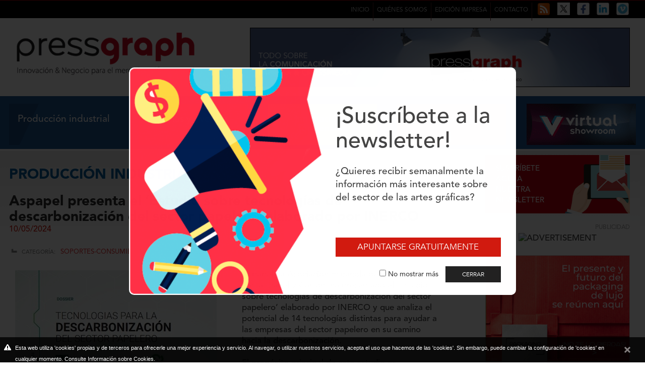

--- FILE ---
content_type: text/html; charset=utf-8
request_url: https://www.pressgraph.es/es/noticia/aspapel-presenta-el-estudio-sobre-tecnologias-de-descarbonizacion-del-sector-papelero-elaborado-por-
body_size: 10591
content:
<!DOCTYPE html>
<html lang="es" xmlns="http://www.w3.org/1999/xhtml">
<head>
<meta http-equiv="Content-Type" content="text/html; charset=UTF-8" />
<title>Aspapel presenta el ‘Estudio sobre tecnologías de descarbonización del sector papelero’ elaborado por INERCO - Pressgraph / Todo sobre la comunicación impresa & crossmedia</title>

<meta property="og:url" content="http://www.pressgraph.es/es/noticia/aspapel-presenta-el-estudio-sobre-tecnologias-de-descarbonizacion-del-sector-papelero-elaborado-por-"/>
<meta itemprop="image" content="https://www.pressgraph.es/upfiles/noticies_img/A_303659032.jpg"  />
<meta property="og:image" content="https://www.pressgraph.es/upfiles/noticies_img/A_303659032.jpg"  />

<meta property="og:site_name" content="Pressgraph">
<meta property="og:type" content="website" />
<meta property="og:updated_time" content="1440432930" />

<meta name="title" content="Aspapel presenta el ‘Estudio sobre tecnologías de descarbonización del sector papelero’ elaborado por INERCO - Pressgraph / Todo sobre la comunicación impresa & crossmedia" />
<meta name="dc.title" content="Aspapel presenta el ‘Estudio sobre tecnologías de descarbonización del sector papelero’ elaborado por INERCO - Pressgraph / Todo sobre la comunicación impresa & crossmedia" />
<meta property="og:title" content="Aspapel presenta el ‘Estudio sobre tecnologías de descarbonización del sector papelero’ elaborado por INERCO"/>
<meta name="dc.subject" content=" Aspapel, la Asociación Española de Fabricantes de Pasta, Papel y Cartón, ha presentado el &lsquo;Estudio sobre tecnologías de descarbonización...">
<meta property="og:description" content=" El propósito principal de este estudio es proporcionar a las empresas del sector un punto de partida sólido y una referencia esencial para abordar el desafío de la descarbonización en sus procesos industriales. Reconociendo la diversidad de ca..." />
<meta name="description" content=" Aspapel, la Asociación Española de Fabricantes de Pasta, Papel y Cartón, ha presentado el &lsquo;Estudio sobre tecnologías de descarbonización..." />
<meta name="keywords" content="Acabados Posimpresión, Soportes Consumibles, Converting, Impresión 3D, Software-Preimpresión, Control Calidad, Web to print, Impresión Offset,Impresión Digital,Impresión Flexografia" />


<meta name="revisit-after" content="7 Days" />
<meta name="revisit" content="7 Days" />
<meta name="robot" content="Index,Follow" />
<meta name="robots" content="All" />
<meta name="distribution" content="Global" />
<meta name="rating" content="General" />
<meta name="language" content="es" />
<meta name="author" content="www.pressgraph.es" />
<meta name="copyright" content="www.pressgraph.es" />
<link rel="shortcut icon" href="favicon.ico" />
<meta name="viewport" content="width=device-width, initial-scale=1.0" />
<base href="https://www.pressgraph.es/" />
<!--
  '************************************************************
  '***          Anunzia Solucions Tecnològiques, S.L.       ***
  '***                                                      ***
  '***              T. 937259390 / F. 937254146             ***
  '***      E. anunzia@anunzia.com / W. www.anunzia.com     ***
  '************************************************************
-->
		<script>

		(function(i,s,o,g,r,a,m){i['GoogleAnalyticsObject']=r;i[r]=i[r]||function(){
		(i[r].q=i[r].q||[]).push(arguments)},i[r].l=1*new Date();a=s.createElement(o),
		m=s.getElementsByTagName(o)[0];a.async=1;a.src=g;m.parentNode.insertBefore(a,m)
		})(window,document,'script','//www.google-analytics.com/analytics.js','ga');

		ga('create', 'UA-16956677-1', 'auto');
		ga('send', 'pageview');

		</script>

<script  type="text/JavaScript" src="js/jquery-1.11.1.min.js"></script>
<!-- Menu -->
<link rel="stylesheet" type="text/css" href="css/styles-menu.css" />
<link rel="stylesheet" type="text/css" href="css/styles-menu2.css" />
<link rel="stylesheet" type="text/css" href="css/jquery.mmenu.all.css" />
<script type="text/JavaScript" src="js/jquery.mmenu.min.all.js"></script>
<!-- Fin css para menú principal renponsive -->
<link rel="stylesheet" type="text/css" href="css/overlayhome.css" />
<script  type="text/JavaScript">

$(document).ready(function()
{
	// Script canviar d'idioma.

	$("#select_idioma").change(function()
	{
		if (this.value != "")
		{
			window.location = this.value;
		}
	});

	// Script canviar d'idioma.

	$("#select_idioma2").change(function()
	{
		if (this.value != "")
		{
			window.location = this.value;
		}
	});

	// Canviar de filtre categories (versió tablet i mòbil).

	$("#select_categoria").change(function()
	{
		if (this.value != "")
		{
			$('form#form_select_categories').submit();
		}
	});

	// Script canviar d'àrea(versió tablet i mòbil).

	$("#select_area").change(function()
	{
		if (this.value != "")
		{
			$('form#form_area').attr("action",$("form#form_area").attr("action")+this.value)
			$('form#form_area').submit();
		}
	});

	// Script per validar cercador general (a sobre del menú).

	$("#cercador_productes").click(function()
	{
		/*if ($("#cerca_productes").val().length < 4)
		{
			$('#cerca_productes').attr("class","inputbuscador_error");
			$('#minim4caracters').attr("class","minim4caracters");
		}
		else
		{*/
			$('#cerca_productes').attr("class","inputbuscador");
			$('#minim4caracters').attr("class","minim4caracters_no");
			window.location = 'es/ps/busqueda/'+$("#cerca_productes").val();
		//}

	});

	// Script per validar cercador general (a sobre del menú).

	$("#cerca_productes").keypress(function()
	{
		if (event.which == 13)
		{
			/*if ($("#cerca_productes").val().length < 4)
			{
				$('#cerca_productes').attr("class","inputbuscador_error");
				$('#minim4caracters').attr("class","minim4caracters");
			}
			else
			{^*/
				$('#cerca_productes').attr("class","inputbuscador");
				$('#minim4caracters').attr("class","minim4caracters_no");
				window.location = 'es/ps/busqueda/'+$("#cerca_productes").val();
			//}
		}
	});

	// Script per validar cercador filtre.

	$("#cercador_productesx").click(function()
	{
		/*if ($("#cerca_productesx").val().length < 4)
		{
			$('#cerca_productesx').attr("class","inputbuscador_errorx");
			$('#minim4caractersx').attr("class","minim4caractersx");
		}
		else
		{*/
			$('#cerca_productesx').attr("class","inputbuscadorx");
			$('#minim4caractersx').attr("class","minim4caracters_nox");
			window.location = 'es/p/busqueda/'+$("#cerca_productesx").val();
		//}
	});

	// Script per validar cercador filtre.

	$("#cerca_productesx").keypress(function()
	{
		if (event.which == 13)
		{
			/*if ($("#cerca_productesx").val().length < 4)
			{
				$('#cerca_productesx').attr("class","inputbuscador_errorx");
				$('#minim4caractersx').attr("class","minim4caractersx");
			}
			else
			{*/
				$('#cerca_productesx').attr("class","inputbuscadorx");
				$('#minim4caractersx').attr("class","minim4caracters_nox");
				window.location = 'es/p/busqueda/'+$("#cerca_productesx").val();
			//}
		}
	});

	$("#form_newsletter").validationEngine({scroll: false,promptPosition:'topLeft'});

	// Si el navegar és ie8 o inferior mostrem el pop-up.

	if (getInternetExplorerVersion() != -1 && getInternetExplorerVersion() <= 9)
	{
		$('#overlay').fadeIn('fast',function(){
			$('#box').animate({'top':'300px'},500);
		});
		$("body").keyup(function(e)
		{
			e.preventDefault();
			$('#box').animate({'top':'-400px'},500,function(){
				$('#overlay').fadeOut('fast');
			});
		});
	}
});

// Funció per saber el tipus de navegador.

function getInternetExplorerVersion()

// Returns the version of Internet Explorer or a -1
// (indicating the use of another browser).

{
	var rv = -1; // Return value assumes failure.
	if (navigator.appName == 'Microsoft Internet Explorer')
	{
		var ua = navigator.userAgent;
		var re  = new RegExp("MSIE ([0-9]{1,}[\.0-9]{0,})");
		if (re.exec(ua) != null)
		  rv = parseFloat( RegExp.$1 );
	}
	return rv;
}

// Funció pop-up d'avís per ús de navegador ie8 o inferior.

$(function()
{
	$('#activator').click(function()
	{
		$('#overlay').fadeIn('fast',function()
		{
			$('#box').animate({'top':'160px'},500);
		});
	});
	$('#boxclose').click(function()
	{
		$('#box').animate({'top':'-400px'},500,function()
		{
			$('#overlay').fadeOut('fast');
		});
	});
});

// Funció reescriure email en minúscules.

function reescriure_email(form,camp)
{
	var cadenaCamp = eval("form."+camp+".value");
	var cleanCamp = cadenaCamp.toLowerCase();

    eval("form."+camp+".value = cleanCamp");
}

</script>
<link rel="stylesheet" type="text/css" href="css/stylos-ecommerce.css?1770139142" />
<link rel="stylesheet" type="text/css" href="css/bootstrap.css" media="screen"  />
<script  type="text/JavaScript" src="js/bootstrap.js"></script>
<script  type="text/JavaScript" src="js/jquery.validationEngine.js"></script>
<script  type="text/JavaScript" src="js/languages/jquery.validationEngine-es.js"></script>
<link rel="stylesheet" type="text/css" href="css/validationEngine.jquery.css" />
<script  type="text/JavaScript" src="js/cookies/es_cookie.js"></script>
<script  type="text/JavaScript" src="js/jquery-ui/jquery-ui.min.js"></script>
<link rel="stylesheet" type="text/css" href="js/jquery-ui/jquery-ui.min.css" />

<!-- Popup de subscripcion -->

<script  type="text/JavaScript">

function setCookie(cname, cvalue, exdays) {
    var d = new Date();
    d.setTime(d.getTime() + (exdays*24*60*60*1000));
    var expires = "expires="+ d.toUTCString();
    document.cookie = cname + "=" + cvalue + ";" + expires + ";path=/";
}

function getCookie(cname) {
    var name = cname + "=";
    var decodedCookie = decodeURIComponent(document.cookie);
    var ca = decodedCookie.split(';');
    for(var i = 0; i <ca.length; i++) {
        var c = ca[i];
        while (c.charAt(0) == ' ') {
            c = c.substring(1);
        }
        if (c.indexOf(name) == 0) {
            return c.substring(name.length, c.length);
        }
    }
    return "";
}

function checkCookie() {
	
    var username = getCookie("nomostrarmassubscripcionpressgraph");
    if (username != "") {
        $(".modal").hide();

    } else {
        $(".modal").show();
    }
}


$(document).ready(function()
{
	
	checkCookie();
	
	$("#cerrar").on("click", function(){
		
		if ($("#nomostrarmas").is(':checked')==true)
		{
			setCookie ('nomostrarmassubscripcionpressgraph','si',90);
		}

		$(".modal").hide();
	});
	

});
</script>

<!-- Ventana emergerte -->

<script  type="text/JavaScript">

$(document).ready(function()
{
	$('.popup-gallery').magnificPopup(
	{
		delegate: 'a',
		type: 'image',
		tLoading: 'Loading image #%curr%...',
		mainClass: 'mfp-img-mobile',
		gallery:
		{
			enabled: true,
			navigateByImgClick: true,
			preload: [0,1] 				// Will preload 0 - before current, and 1 after the current image.
		}
	});

	$('.popup-youtube, .popup-vimeo, .popup-gmaps').magnificPopup(
	{
		disableOn: 700,
		type: 'iframe',
		mainClass: 'mfp-fade',
		removalDelay: 160,
		preloader: false,
		fixedContentPos: false
	});

	$(".tocapelots img").each(function(index, el) {

		src=$(this).attr('src');

		src=src.replace("http://","https://");

		$(this).attr('src',src);
		
	});

});

</script>
<link rel="stylesheet prefetch" type="text/css" href="css/magnific-popup.css">
<script  type="text/JavaScript" src="js/jquery.magnific-popup.min.js"></script>

<style type="text/css">
body{
	background-image: url('imgs/f1b.png');						}
</style>

<!-- Fin ventana emergerte -->

</head>
<body>
	<style type="text/css">
.modal {    width: 100%;    height: 100vh;  background: rgba(0,0,0,0.8);    position: fixed; top: 0; left: 0;    display: flex;  animation: modal 1s 1s forwards;    visibility: hidden; opacity: 0;}
.contenido44 {  margin: auto;   width: 60%; height: auto; min-height: 385px;  background: white;  border-radius: 10px;    padding: 30px 30px 30px 32%;  background-image: url(imgs/newsletter.png); background-repeat: no-repeat; background-position: top left; background-size: cover; text-align:left;}
#cerrar {   display: none;}
#cerrar + label {   position: fixed;    z-index: 50;    cursor: pointer;text-align: center;     animation: modal 1s 1s forwards;    visibility: hidden; opacity: 0;}
#cerrar:checked + label, #cerrar:checked ~ .modal { display: none;}
.bottonApun{ border: #cccccc 0px solid;  font-family: 'avenir-book', Arial, Helvetica, sans-serif;   font-size: 1.3vw;    color: #ffffff; padding: 8px 20px;   text-align: center;   background-color: #d11a0f;}
.bottonApun2{ border: #cccccc 0px solid;  font-family: 'avenir-book', Arial, Helvetica, sans-serif;   font-size: 0.9vw;    color: #ffffff; padding: 8px 33px;   text-align: center;   background-color: #222;}
    .titolSubs{font-size: 3.5vw;}    
    .txtSubs{font-size: 1.5vw;}
    .nomostrarSubs{font-size: 1.1vw; margin-right:10px;}

@media (max-width: 950px) { 
    .contenido44 {background-image: url(imgs/newsletter2.png);}
}
    
@media (max-width: 768px) { 
    .contenido44 {background-image: url(imgs/newsletter3.png); background-position: top center; padding: 30px 30px 30px 30px;}
    .titolSubs{font-size: 4.5vw;}    
    .txtSubs{font-size: 2.0vw;}
    .bottonApun{font-size: 1.6vw}
    .bottonApun2{font-size: 1.3vw;}
    .nomostrarSubs{font-size: 1.5vw;}
    
}

@media (max-width: 500px) { 
    .contenido44 {width: 70%; background-image: url(imgs/newsletter3.png); background-position: top center; padding: 30px 30px 30px 30px;}
    .titolSubs{font-size: 6.5vw;}    
    .txtSubs{font-size: 3.2vw;}
    .bottonApun{font-size: 2.5vw}
    .bottonApun2{font-size: 2.3vw;}
    .nomostrarSubs{font-size: 2.2vw;}
}
@keyframes modal {  100% {      visibility: visible;        opacity: 1; }}
/*@media screen and (max-width: 767px) {.modal {display: none}}*/
</style>
<!-- https://codepen.io/JyGProyectosWeb/pen/OywJBb -->




<input type="checkbox" id="cerrar">
<div class="modal">
    <div class="contenido44"><br><br>
        <span class="titolSubs" style="line-height: 1.1;">¡Suscríbete a la newsletter!</span><br><br>
        <p class="txtSubs" style="line-height: 1.4;">¿Quieres recibir semanalmente la información más interesante sobre del sector de las artes gráficas?</p>
        <br><br><br>
        <div style="text-align: right;">
        <a href="es/registro"><div class="bottonApun">APUNTARSE GRATUITAMENTE</div></a><br<><br>
        <input type="checkbox" id="nomostrarmas" name="nomostrarmas" value=""><span class="nomostrarSubs" > No mostrar más </span> <label for="cerrar" id="btn-cerrar" class="bottonApun2">CERRAR</label></div>
    </div>
</div><div class="contenedor">
	<div class="row">
	<div class="col-lg-24 col-md-24 col-sm-24 col-xs-24">
         <div class="collapse navbar-collapse navbar-ex1-collapse adjustmenu">
             <ul class="nav navbar-nav">
                <li class="dropdown idiomastop"><a  href="https://www.pressgraph.es/es" title="Inicio">Inicio</a></li>
                <li class="dropdown idiomastop"><a  href="es/empresa" title="Quiénes Somos">Quiénes Somos</a></li>

                <li class="dropdown idiomastop"><a href="es/edicion-impresa">Edición impresa</a></li>

                <li class="dropdown idiomastop"><a  href="es/contacto" title="Contacto">Contacto</a></li>  
                <li><a style="padding: 0px 2px 2px 10px!important;" href="https://www.pressgraph.es/es/rss" target='_blank'><img src="imgs/listado_rss_2.png" width="26" border="0"></a></li>
                <li><a style="padding: 0 2px!important;" href='https://twitter.com/rev_pressgraph?lang=es' target='_blank'><img src="imgs/twitter_logo.png" style="width:25px; margin-left:10px;" border="0"></a></li>
                <li><a style="padding: 0 2px!important;" href="https://www.facebook.com/pressgraph" target='_blank'><img src="imgs/facebook.png" border="0" style="width:25px; margin-left:10px;"></a></li>
                <li><a style="padding: 0 2px!important;" href="https://www.linkedin.com/company/revista-pressgraph-impresi%C3%B3n-y-artes-gr%C3%A1ficas/" target="_blank"><img src="imgs/linkedin.png" border="0" style="width:25px; margin-left:10px;"></a></li>
                <li><a style="padding: 0 2px!important;" href="https://vimeo.com/vimark" target='_blank'><img src="imgs/vimeo.png" border="0" style="width:25px; margin-left:10px;"></a></li>
            </ul>
        </div>
   </div>

	<div class="col-lg-9 col-md-9 col-sm-24 col-xs-20 ciento2">
	<a href="https://www.pressgraph.es/es"><img src="imgs/es-logo-Infopack.png" style="width:100%;max-width:501px;" alt=""></a>
    </div>


	<div class="col-lg-15 col-md-15 col-sm-24 col-xs-24 ciento">
           						<img class="imgbanner bannerCab" style="width:100%; margin-top:14px; max-width: 800px;" src="imgs/es-bannerinfopack.jpg" alt="" />
							</div>

</div>

		<nav id="menuMobile" style="text-transform:uppercase;">
		<ul>
            <li class="menuMobileInici " style="border-left:0;"><a  href="https://www.pressgraph.es/es" title="Inicio">Inicio</a></li>
            
            <li class="menuMobileInici"><span>Categorías</span>
                 <ul>
                    <li><a href="es/c/produccion-industrial-artes-graficas">Producción industrial</a></li>
                    <li><a href="es/c/ferias-y-eventos-sector-grafico">Ferias y eventos</a></li>
                    <li><a href="es/c/innovacion-y-tendencias-gran-formato-impresion-digital-offset">Innovación y tendencias</a></li>
                    <li><a href="es/c/packaging">Packaging</a></li>
                    <li><a href="es/edicion-impresa">Edición impresa</a></li>
                    <li><a href="es/directorio-de-suministradores-industria-grafica">Directorio de suministradores</a></li>
		    		<li><span>Virtual Showroom</span>
		    			<ul>
		    				<li><a href="es/virtualshowroom">Presentación</a></li>
																	<li><a href="es/virtualshowroom/impresion-comercial">Impresión comercial</a></li>
																	<li><a href="es/virtualshowroom/impresion-gran-volumen">Impresión gran volumen</a></li>
																	<li><a href="es/virtualshowroom/impresion-gran-formato">Impresión gran formato</a></li>
																	<li><a href="es/virtualshowroom/packaging">Packaging</a></li>
																	<li><a href="es/virtualshowroom/soportes">Soportes</a></li>
																	<li><a href="es/virtualshowroom/acabados">Acabados</a></li>
							

		    			</ul>
		    		</li>
                 </ul>
             </li>              
			<li class="menuMobileInici"><a  href="es/empresa" title="Quiénes Somos">Quiénes Somos</a></li>
		    <li class="menuMobileInici"><a  href="es/contacto" title="Contacto">Contacto</a></li>

		    <li class="menuMobileInici"><a href="es/edicion-digital">Acceso <br>revista digital</a></li>
		    <li class="menuMobileInici"><a href="es/registro">suscripción<br> Newsletter / Revista </a></li>


			<li class="menuMobileInici"><br /><br /><br /></li>
			<li style="display: inline-flex;"><a style="padding:10px 10px 0 20px!important;" href="https://www.pressgraph.es/es/rss" target='_blank'><img src="imgs/listado_rss_2.png" width="26" border="0"></a>
			<a style="padding: 10px !important;" href='https://twitter.com/rev_pressgraph?lang=es' target='_blank'><img src="imgs/twitter_logo2.png" style="width:27px; margin-left:10px;" border="0"></a>
            <a style="padding: 10px!important;" href="https://www.facebook.com/pressgraph" target='_blank'><img src="imgs/facebook2.png" border="0" style="width:27px; margin-left:10px;"></a>
            <a style="padding: 10px!important;" href="https://www.linkedin.com/company/revista-pressgraph-impresi%C3%B3n-y-artes-gr%C3%A1ficas/" target="_blank"><img src="imgs/linkedin2.png" border="0" style="width:27px; margin-left:10px;"></a>
            <a style="padding: 10px!important;" href="https://vimeo.com/vimark" target='_blank'><img src="imgs/vimeo2.png" border="0" style="width:27px; margin-left:10px;"></a></li>


            <!-- <li class="menuMobileInici"><br /><br /></li> -->
           <!--  <li class="menuMobileInici"><a href="https://www.pressgraph.es/es" title="Castellano" style="color:#0761a8;">Castellano</a></li> -->
			<!-- <li class="menuMobileInici"><a href="https://www.pressgraph.es/en" title="English">English</a></li> -->
		</ul>
	</nav>
	<div class="header">
		<a id="hamburger" href="#menuMobile" style="position:fixed;"><span></span></a>
	</div>
	<script type="text/javascript">

	$(function()
	{
		$('nav#menuMobile').mmenu(
	  	{
	    	extensions: ["widescreen", "effect-slide-menu", "theme-black"],
	    	// offCanvas: { position:"right"},
	    	navbar:   { add: true, title: "Pressgraph / Todo sobre la comunicación impresa & crossmedia" },
	    	navbars   : [ {
					position  : "top",
					content   : [ "title", "close" ]
				},
				{
					position  : "bottom",
					content: [
						"<div style='text-align:center !important;font-size:18px;line-height:25px;'><a>Tel: <b>(+34) 937 205 230</b></a> - <a href='mailto:info@pressgraph.es' title='info@pressgraph.es'><img src='imgs/ico-mail.png' title='e-mail'></a></div>"
					]
				}
	    	],
	    	slidingSubmenus: false
	  	});

	  	$( window ).resize(function()
	  	{
	    	var api = $("#menuMobile").data("mmenu");

	      	if ($( window ).width() >= 1003)
	      	{
	        	api.close();
	      	}
	  	});
	});

	</script>	
</div>

  <div class="row sombra2">
    
    
 
<div class="contenedor">
	<div class="row">
       
            <div class="borramenu">
<div class="los5grupos" style="margin-bottom:20px;">
    <div class="los5grupos1 subMenu"><a href="es/c/produccion-industrial-artes-graficas"><div class="subMele"><div class="subMele2" style="background-image:url('imgs/f1.png');color:#005D9F;">Producción industrial</div></div></a></div>
    <div class="los5grupos2 subMenu"><a href="es/c/ferias-y-eventos-sector-grafico"><div class="subMele"><div class="subMele2" style="background-image:url('imgs/f2.png');">Ferias y eventos</div></div></a></div>
    <div class="los5grupos3 subMenu"><a href="es/c/innovacion-y-tendencias-gran-formato-impresion-digital-offset"><div class="subMele"><div class="subMele2" style="background-image:url('imgs/f3.png');">Innovación y tendencias</div></div></a></div>
    <div class="los5grupos4 subMenu"><a href="es/c/packaging"><div class="subMele"><div class="subMele2" style="background-image:url('imgs/f4.png');">Packaging </div></div></a></div>
    <!-- <div class="los5grupos subMenu"><a href="es/directorio-de-suministradores-industria-grafica"><div class="subMele"><div class="subMele2" style="background-image:url('imgs/f7.png');">Directorio de suministradores</div></div></a></div> -->
    <div class="los5grupos5 subMenu"><a href="es/virtualshowroom"><div class="subMele"><div class="subMele2" style="background-image:url('imgs/f8b.gif');"></div></div></a></div>
</div>
</div>
  
<style type="text/css">
.los5grupos {display: grid;grid-template-columns: repeat(5, 1fr);grid-template-rows: auto;grid-column-gap: 40px;grid-row-gap: 0px;}
.los5grupos1 { grid-area: 1 / 1 / 2 / 2; }
.los5grupos2 { grid-area: 1 / 2 / 2 / 3; }
.los5grupos3 { grid-area: 1 / 3 / 2 / 4; }
.los5grupos4 { grid-area: 1 / 4 / 2 / 5; }
.los5grupos5 { grid-area: 1 / 5 / 2 / 6; }
</style>        
           <main class="col-lg-18 col-md-24 col-sm-24 col-xs-24" style="padding:0;margin:0px;  padding:0 5% 0 0;">
           <br>
           
           
           <h1 style="color:#005D9F;">PRODUCCIÓN INDUSTRIAL</h1> 
           <br>
	
					<h1>Aspapel presenta el ‘Estudio sobre tecnologías de descarbonización del sector papelero’ elaborado por INERCO</h1>
					<span class="data">10/05/2024</span><br><br>
                    <img src="imgs/separ.png" width="20px"><span class="titCat">CATEGORíA:</span> 
                    	                         <span class="descCat" > <a style="color:#e53d3f" href="es/s/soportes-consumibles/produccion-industrial-artes-graficas"?>Soportes-Consumibles</a></span>
	                      

                        	                        <span class="titCat">MARCA:</span><span class="descCat"> <a style="color:#e53d3f" href="es/home/m/aspapel"?>Aspapel</a></span>
	                        					
					<br /><br />
			
					<!--
							<div class="col-md-8 col-sm-8 col-xs-24">
								<span class="popup-gallery"><a href="upfiles/noticies_img/A_303659032.jpg" title="Aspapel presenta el ‘Estudio sobre tecnologías de descarbonización del sector papelero’ elaborado por INERCO"><img src="upfiles/noticies_img/th_A_303659032.jpg" alt="Aspapel presenta el ‘Estudio sobre tecnologías de descarbonización del sector papelero’ elaborado por INERCO"  style="border:1px solid #cccccc;width:100%;margin-bottom:15px;" /></a></span><br />
							</div><br />
					
					-->

						<div class="col-md-24 col-sm-24 col-xs-24 tocapelots">
                     	
<!-- L'IMATGE DE LA NOTICIA -->
                      	
                       <div class="imgFloat"><br />
                           <img src="upfiles/noticies_img/th_A_303659032.jpg" width="100%" alt="">
                       </div>
                                                                     
							<strong><p>Aspapel, la Asociación Española de Fabricantes de Pasta, Papel y Cartón, ha presentado el &lsquo;Estudio sobre tecnologías de descarbonización del sector papelero&rsquo; elaborado por INERCO y que analiza el potencial de 14 tecnologías distintas para ayudar a las empresas del sector papelero en su camino hacia la descarbonización.</p></strong><br />
							<p>El propósito principal de este estudio es proporcionar a las empresas del sector un punto de partida sólido y una referencia esencial para abordar el desafío de la descarbonización en sus procesos industriales. Reconociendo la diversidad de cada empresa, el documento enfatiza la necesidad de que cada una desarrolle su propia hoja de ruta de descarbonización, teniendo en cuenta su inventario de emisiones de gases de efecto invernadero y sus objetivos específicos.</p>

<p>&nbsp;</p>

<p>El estudio ofrece además una evaluación exhaustiva de las tecnologías seleccionadas, como las tecnologías de mejora de procesos propios, de generación energética mediante combustibles alternativos o de generación energética mediante electrificación, entre otros (posibilidad de ampliar con todas las tecnologías que se abordan, no solamente la temática), considerando aspectos técnicos, económicos y ambientales. A lo largo del estudio, se analiza detalladamente su aplicabilidad al sector papelero, así como su alineación con los objetivos de no causar un perjuicio significativo al medio ambiente (principio DNSH por sus siglas en inglés), o las políticas internacionales como el Acuerdo de París y el Green Deal de la Unión Europea.</p>

<p>&nbsp;</p>

<p>El documento también aborda la importancia de la investigación y el desarrollo tecnológico en la transición hacia una industria más sostenible, destacando la necesidad de cooperación entre empresas y entidades del sector para lograr avances significativos en la descarbonización. Además, se contextualiza el estudio en el marco de iniciativas políticas clave, subrayando el compromiso global con la reducción de emisiones y la transición hacia una economía baja en carbono.</p>

<p>&nbsp;</p>

<p>&nbsp;&nbsp;</p>

<p><strong>Una industria estratégica para la sostenibilidad</strong></p>

<p>&nbsp;</p>

<p>Actualmente, la industria papelera española se sitúa como el sexto productor de papel y cartón y el quinto de celulosa de toda la Unión Europea, gracias a las 74 fábricas de papel, celulosa y cartón que se encuentran repartidas por todo el territorio nacional. Más concretamente, en 2022 la facturación del sector alcanzó los 6.991 millones de euros. Asimismo, la industria papelera cuenta con 16.968 puestos de trabajo directos y alrededor de 84.800 indirectos, siendo por tanto un sector generador de empleo estable y de calidad que, además, contribuye a la vertebración socioterritorial y al desarrollo económico en zonas rurales.</p>

<p>&nbsp;</p>

<p>Consciente de su papel en la lucha contra el cambio climático, el sector se ha fijado objetivos ambiciosos, entre ellos, alcanzar la neutralidad de carbono para el año 2050. Este compromiso se refleja en la implementación de tecnologías innovadoras y sostenibles en los procesos de fabricación, así como en el impulso de prácticas de gestión forestal responsable y la promoción de la economía circular.</p>

<p>En este sentido, las empresas papeleras están invirtiendo en investigación y desarrollo para encontrar soluciones que reduzcan las emisiones de gases de efecto invernadero y minimicen su impacto ambiental. Además, están colaborando estrechamente con organizaciones sectoriales y gubernamentales para establecer marcos normativos que fomenten la adopción de prácticas más sostenibles. Este compromiso no solo es una respuesta a la urgencia climática, sino también una oportunidad para liderar la transformación hacia una industria más limpia y resiliente.</p>

<p>&nbsp;</p>

<p>Más información: <a href="http://www.aspapel.es" target="_blank">www.aspapel.es</a></p>

<p>&nbsp;</p>
									
								            <!-- SOCIAL LINKS -->
			<div style="clear:both;margin-top:50px;">
                <span class='st_facebook_large' st_image="http://www.infopack.es/files/contenidos//-" displayText='Facebook'></span>
                <span class='st_twitter_large' st_via="Rev_Pressgraph" displayText='Tweet'></span>
                <span class='st_linkedin_large' displayText='LinkedIn'></span>
                <script type="text/javascript" src="http://w.sharethis.com/button/buttons.js"></script>
                <script type="text/javascript">stLight.options({publisher: "dd38b462-21d3-4566-9e24-2783303bdf96", doNotHash: false, doNotCopy: false, hashAddressBar: false});</script>
            </div>
            <!-- END SOCIAL LINKS -->
			
            <a href="javascript:history.back()" style="color:#ffffff;"><img src="imgs/ic-1.png" alt="Volver al listado" title="Volver al listado" style="margin-top:15px;margin-right:15px;float:left;" border="0" /></a>

			</div>

			
						<div class="notirel" style="clear:both; text-align:justify;padding-top:3%;">
			    
				<h1>Noticias relacionadas</h1><br>
			    			    <a href="es/noticia/mewa-marca-el-camino-hacia-la-sostenibilidad-con-su-sistema-de-ciclo-continuo">
			    	<div class="col-lg-8 col-md-6 col-sm-12 col-xs-24">
			        		<img src="upfiles/noticies_img/th_A_384460628.jpg" alt="Mewa marca el camino hacia la sostenibilidad con su sistema de ciclo continuo" width="100%"  />
						
						
			        <h4 class="titNoti2">Mewa marca el camino hacia la sostenibilidad con su sistema de ciclo continuo</h4>
			       
			    	</div>
			    </a>
			  				    <a href="es/noticia/eco-matic-ahorra-tiempo-en-tareas-de-mantenimiento">
			    	<div class="col-lg-8 col-md-6 col-sm-12 col-xs-24">
			        		<img src="upfiles/noticies_img/th_A_380893682.jpg" alt="Eco-Matic ahorra tiempo en tareas de mantenimiento" width="100%"  />
						
						
			        <h4 class="titNoti2">Eco-Matic ahorra tiempo en tareas de mantenimiento</h4>
			       
			    	</div>
			    </a>
			  				    <a href="es/noticia/la-industria-papelera-se-adelanta-a-la-navidad-y-aumenta-su-produccion-un-10">
			    	<div class="col-lg-8 col-md-6 col-sm-12 col-xs-24">
			        		<img src="upfiles/noticies_img/th_A_380085944.jpg" alt="La industria papelera se adelanta a la Navidad y aumenta su producción un 10%" width="100%"  />
						
						
			        <h4 class="titNoti2">La industria papelera se adelanta a la Navidad y aumenta su producción un 10%</h4>
			       
			    	</div>
			    </a>
			  	  

			</div>

			

    </main>
	<div class="col-lg-6 col-md-24 col-sm-24 col-xs-24" style="height:auto; text-align:right;">   
       
 		<div class="link-negre borrardos">
          	<a href="es/registro">
            	<div class="icone-text" style="padding:20px;width:50%;">Suscríbete AQUÍ a nuestra newsletter</div>
            </a>	 
        	</div>
<!--            <div class="link-negre2 borrardos">
            <a href="https://pressgraphblog.wordpress.com/" target="_blank">
            	<div class="icone-text" style="padding:20px;width:50%;">Accede a nuestro blog</div>
            </a>	 
        </div> -->

 <div class="epublicidad" style="clear: both;">
 	 <div style="font-size:12px; color:#ababab;">PUBLICIDAD</div>
 	<center>

<IMG SRC="https://ad.doubleclick.net/ddm/trackimp/N1048149.4423343PRESSGRAPH/B27499607.332984949;dc_trk_aid=524878749;dc_trk_cid=168938182;ord=[timestamp];dc_lat=;dc_rdid=;tag_for_child_directed_treatment=;tfua=;gdpr=${GDPR};gdpr_consent=${GDPR_CONSENT_755};ltd=?" BORDER="0" HEIGHT="1" WIDTH="1" ALT="Advertisement">


</center>
</div>

             <div class="epublicidad" style="clear: both;"><br>
          

           <div class="col-lg-24 col-md-12 col-sm-12 col-xs-24" style="padding:0">	
								<a href="bweb.php?id=419" title="https://register.visitcloud.com/survey/1wq9ksoamkg4j?translation=3mcwlrbiiaaac&actioncode=1255" target="_blank">
														
							<img  width=100% class="imgbanner" style="border: 1px solid rgb(204, 204, 204); " src="upfiles/bweb/packaging-premiere-2026_41962216.png" alt=""  OnMouseOver="style.cursor='pointer'" />

														</a>
							<br><br></div><div class="col-lg-24 col-md-12 col-sm-12 col-xs-24" style="padding:0">	
								<a href="bweb.php?id=398" title="https://www.infopack.es/es/noticia/podcast-la-sostenibilidad-afecta-directamente-al-cliente-que-imprime-y-como-lo-imprime" target="_blank">
														
							<img  width=100% class="imgbanner" style="border: 1px solid rgb(204, 204, 204); " src="upfiles/bweb/podcast-sun-chemical---loeches_39819382.jpg" alt=""  OnMouseOver="style.cursor='pointer'" />

														</a>
							<br><br></div><div class="col-lg-24 col-md-12 col-sm-12 col-xs-24" style="padding:0">	
								<a href="bweb.php?id=75" title="https://www.canon.es/business/products/production-printers/digital-presses/imagepress-v900-series/" target="_blank">
														
							<img  width=100% class="imgbanner" style="border: 1px solid rgb(204, 204, 204); " src="upfiles/bweb/canon_home_7579657.jpg" alt=""  OnMouseOver="style.cursor='pointer'" />

														</a>
							<br><br></div><div class="col-lg-24 col-md-12 col-sm-12 col-xs-24" style="padding:0">	
								<a href="bweb.php?id=292" title="https://magnegraf.net/" target="_blank">
														
							<img  width=100% class="imgbanner" style="border: 1px solid rgb(204, 204, 204); " src="upfiles/bweb/magnegraf_29282459.jpg" alt=""  OnMouseOver="style.cursor='pointer'" />

														</a>
							<br><br></div><div class="col-lg-24 col-md-12 col-sm-12 col-xs-24" style="padding:0">	
								<a href="bweb.php?id=73" title="https://www.mullermartini.com/en/home/" target="_blank">
														
							<img  width=100% class="imgbanner" style="border: 1px solid rgb(204, 204, 204); " src="upfiles/bweb/muller_martini_home_738184.jpg" alt=""  OnMouseOver="style.cursor='pointer'" />

														</a>
							<br><br></div>          
    </div>
 

</div></div><br><br>
      </div>
	
</div>
	<div style="background-color:#212121;width:100%; margin-right: -10px !important;">
	<div class="contenedor"><br>
		<div class="row">
			<div class="col-lg-8 col-md-8 col-sm-12 col-xs-24 footer">
				<div class="footer_dades"><img src="imgs/puntero.png" alt="" style="max-width:15px;"><br><br>Joanot Martorell 4-10 · 08203 Sabadell (Barcelona)</div>
			</div>
			<div class="col-lg-8 col-md-8 col-sm-12 col-xs-24 footer">
				<div class="footer_dades"><img src="imgs/telefono.png" alt="" style="max-width:15px;"><br><br>Tel: <b>(+34) 937 205 230</b></div>
			</div>				
			<div class="col-lg-8 col-md-8 col-sm-12 col-xs-24 footer">
				<div class="footer_dades" style="text-transform:lowercase;"><img src="imgs/mailgif.png" alt="" style="max-width:15px;"><br><br>info@pressgraph.es</div>
				<br>
			</div>				
		
			<div class="col-lg-24 col-md-24 col-sm-24 col-xs-24 footer">
				<hr class="lineanegra">
				<div class="footer_links">
					<a href="es/empresa" title="Quiénes Somos" class="peu">&copy; PRESSGRAPH MEDIAGROUP, S.L.</a> -
					<a href="es/mapa-web" title="Mapa web" class="peu">MAPA WEB</a> - 
					<a href="es/politica-de-cookies" title="Política de cookies" class="peu">POLíTICA DE COOKIES</a> - 
					<a href="es/nota-legal" title="Aviso legal" class="peu">AVISO LEGAL</a> - 
					<a href="http://www.anunzia.com" title="DISEÑO WEB ANUNZIA" rel="nofollow" target="_blank" class="peu" style="color:#7a7a7a">DISEÑO WEB ANUNZIA</a><br />
				</div>
			</div>

			
		</div><br>
	</div>
</div>
</div></body>
</html>

--- FILE ---
content_type: text/css
request_url: https://www.pressgraph.es/css/stylos-ecommerce.css?1770139142
body_size: 10618
content:
@font-face {    font-family: 'avenir-book';    src: url('../fonts/avenir-book.eot');    src: url('../fonts/avenir-book.eot?#iefix') format('embedded-opentype'),         url('../fonts/avenir-book.woff2') format('woff2'),         url('../fonts/avenir-book.woff') format('woff'),         url('../fonts/avenir-book.ttf') format('truetype'),         url('../fonts/avenir-book.svg') format('svg');    font-weight: normal;    font-style: normal;}
@font-face {    font-family: 'avenir-medium';    src: url('../fonts/avenir-medium.eot');    src: url('../fonts/avenir-medium.eot?#iefix') format('embedded-opentype'),         url('../fonts/avenir-medium.woff2') format('woff2'),         url('../fonts/avenir-medium.woff') format('woff'),         url('../fonts/avenir-medium.ttf') format('truetype'),         url('../fonts/avenir-medium.svg') format('svg');    font-weight: normal;    font-style: normal;}
@font-face {    font-family: 'avenir-black';    src: url('../fonts/avenir-black.eot');    src: url('../fonts/avenir-black.eot?#iefix') format('embedded-opentype'),         url('../fonts/avenir-black.woff2') format('woff2'),         url('../fonts/avenir-black.woff') format('woff'),         url('../fonts/avenir-black.ttf') format('truetype'),         url('../fonts/avenir-black.svg') format('svg');    font-weight: normal;    font-style: normal;}


.deblanco{  font-family: 'avenir-medium', arial; color:#ffffff; font-size: 23px; line-height: 27px;width:100%;max-width:500px;text-align: center; margin: 0 auto;}

.deblancointerior{  font-family: 'avenir-medium', arial; color:#ffffff; font-size: 23px; line-height: 27px;width:100%;text-align: center; margin: 0 auto;}
.deblancointerior span {  font-family: 'avenir-book', arial; color:#ffffff; font-size: 19px; line-height: 17px;width:100%;text-align: center; }
.ciento{min-height:155px!important;text-align:right}
.ciento2{min-height:155px!important;}

.idiomastop{border-right: 1px solid #5c2828;margin-top:5px;font-size:12px!important;font-family: 'avenir-medium'!important;font-weight: bold;}

.telef	{font-size: 32px;color: #1e5ea8;font-weight: bold;}
.emailin{font-size: 22px;color: #1e5ea8;font-weight: bold;word-break: break-all;}
@media (max-width: 1300px) {
	.telef	{font-size: 26px!important;}
	.familias {    margin: 8px 2px 0 0;    font-size: 11px; padding:12px 2px!important; }
	.emailin{font-size: 18px;color: #1e5ea8;font-weight: bold;word-break: break-all;}
}
.cajamail{padding:4px 14px; border:1px solid #757575;color:#fff; font-size:12px;}
.posfamilia1{position:absolute;top: 27%; color:#005ca8;margin-left:40%;font-family: 'avenir-medium', arial;font-size: 15px;}
.posfamilia2{position:absolute;top: 27%; color:#5ab151;margin-left:40%;font-family: 'avenir-medium', arial;font-size: 15px;}
.posfamilia3{position:absolute;top: 27%; color:#a97e20;margin-left:40%;font-family: 'avenir-medium', arial;font-size: 15px;}
.posfamilia4{position:absolute;top: 27%; color:#a94693;margin-left:40%;font-family: 'avenir-medium', arial;font-size: 15px;}
.descargacatalogos{position:absolute;bottom:0px;padding:20px;color:#ffffff;text-transform: uppercase;font-family: 'avenir-medium', arial;font-size: 21px;line-height: 25px;}
.descargac{color:#8d8d8d;text-transform: uppercase;font-family: 'avenir-medium', arial;font-size: 12px;}
.cajon3d{    display: -webkit-flex;    display: -ms-flexbox;    display: flex;    -webkit-flex-direction: row;    flex-direction: row;    flex-wrap:wrap;}
.caja3d{border:1px solid #cccccc;padding:10px;margin:0 20px 20px 0;width:31%;text-align:center;}
.caja3ddestacat{border:1px solid #F18D1D;padding:10px;margin:0 20px 20px 0;width:31%;text-align:center;}
.borramenu{display: block;}
.alturilla{min-height: auto;}
.muros{background-color:#435784;text-align:center;border-top:solid #243b70 10px;color:#ffffff;min-height:80px;font-family: 'avenir-medium', arial; font-size:15px;padding-top:22px;}
.puertas{background-color:#447a85;text-align:center;border-top:solid #256471 10px;color:#ffffff;min-height:80px;font-family: 'avenir-medium', arial; font-size:15px;padding:11px 30px;}
.fachadas{background-color:#718544;text-align:center;border-top:solid #5a7125 10px;color:#ffffff;min-height:80px;font-family: 'avenir-medium', arial; font-size:15px;padding-top:22px;}
.elementos{background-color:#856c44;text-align:center;border-top:solid #715425 10px;color:#ffffff;min-height:80px;font-family: 'avenir-medium', arial; font-size:15px;padding-top:22px;}
.newshome{font-family: 'avenir-medium', Arial, Helvetica, sans-serif; text-transform: uppercase;color: #717171;font-size: 13px;}
.newnou{min-height:450px!important; margin-bottom:25px;}
.fachadaligera{background-color:#e4e4e4;padding:20px; min-height: 160px;font-size: 14px;margin-bottom: 15px;line-height: 17px;}
.logoespecial{display:none;width:90%;max-width:150px;margin: 10px 0;}
.newsdesc{	font-family: 'avenir-medium' ,Arial, Helvetica, sans-serif;  font-size: 14px;  line-height: 16px;  color: #323232;  text-transform: uppercase;}
.halturas{min-height:auto;}
.borradoespecial{display:block;}
.superpeque{font-family: 'avenir-book', Arial, Helvetica, sans-serif; color: #fff;font-size: 14px;}

.cuadrados{  font-family: 'avenir-medium', arial; background-image:url('../imgs/granate-1.png');margin-bottom:40px;color:#fffc00; border:2px solid #ffffff; width:100%; min-height:110px; text-align: center;font-size: 23px; line-height: 23px;  ;-webkit-box-shadow: 0px 0px 5px 0px rgba(255,255,255,1);-moz-box-shadow: 0px 0px 5px 0px rgba(255,255,255,1);box-shadow: 0px 0px 5px 0px rgba(255,255,255,1);}
.cuadrados p { font-family: 'avenir-medium', arial; padding:30px 60px 30px 60px;     color: #fffc00;}
.cuadrados a { font-family: 'avenir-medium', arial; color: #fffc00;}
.cuadrados img{float: right; padding: 15px;}
.cuadrados:hover{-webkit-box-shadow: 0px 0px 5px 0px rgba(240,220,0,1);-moz-box-shadow: 0px 0px 5px 0px rgba(240,220,0,1);box-shadow: 0px 0px 5px 0px rgba(240,220,0,1); border:2px solid #fffc00}
.cuadrados:hover img{opacity: 0.2; transition: opacity 300ms linear;}
.cuadrados:hover img{opacity: 0.2; transition: opacity 300ms linear;}

.cuadrados2{  font-family: 'avenir-medium', arial; background-image:url('../imgs/azul-1.png');margin-bottom:40px;color:#fffc00; border:2px solid #ffffff; width:100%; min-height:110px; text-align: center;font-size: 23px; line-height: 23px; -webkit-box-shadow: 0px 0px 5px 0px rgba(255,255,255,1);-moz-box-shadow: 0px 0px 5px 0px rgba(255,255,255,1);box-shadow: 0px 0px 5px 0px rgba(255,255,255,1);}
.cuadrados2 p { font-family: 'avenir-medium', arial; padding:40px 60px 30px 60px;     color: #fffc00;}
.cuadrados2 a {color: #fffc00;}
.cuadrados2 img{float: left; padding: 15px;}
.cuadrados2:hover{transition: border 300ms linear; -webkit-box-shadow: 0px 0px 5px 0px rgba(240,220,0,1);-moz-box-shadow: 0px 0px 5px 0px rgba(240,220,0,1);box-shadow: 0px 0px 5px 0px rgba(240,220,0,1); border:2px solid #fffc00}
.cuadrados2:hover img{opacity: 0.2; transition: opacity 300ms linear;}

.nombrevideo{font-family: 'avenir-book', Arial, Helvetica, sans-serif; color:#fff;min-height: 175px; margin-bottom:30px; font-size: 15px; line-height:17px;background-image: url('../imgs/negro.png'); padding:15px;}
.nombrevideo b{font-family: 'avenir-black', arial; text-transform: uppercase;font-size: 17px; line-height:17px;}
.cajatarifas{border-radius:6px;min-height:190px;margin-bottom:30px;  background-image: url('../imgs/negro.png');padding:20px;}
.cajatarifas-titol{    font-family: 'avenir-medium', Arial, Helvetica, sans-serif;    color: #0dd0e0;    font-size: 21px;       line-height: 24px;}
.cajatarifas-text{font-family: 'avenir-book', Arial, Helvetica, sans-serif; color:#fff; font-size: 16px; text-align: left!important; line-height: 18px;}
.decajas{background-color:#ffffff;padding:14px;border-radius:6px; color:#212121!important;font-family: 'avenir-book', Arial, Helvetica, sans-serif; color:#fff; font-size: 14px;    min-height: 334px;margin-bottom:25px;}


.titulosde  {
  font-family: 'avenir-black', Arial, Helvetica, sans-serif; font-size: 30px;  line-height: 32px; margin: 0; font-weight: normal;  
    display: inline-block;    color: #000;    background: #fff;    mix-blend-mode: multiply;    position: relative;
}
.titulosde:before {    content: '';    display: block;    width: 100%;    height: 100%;    background: linear-gradient(to right, #be0045, #4aacd9);    mix-blend-mode: screen;    position: absolute;    top: 0;    left: 0;}



.deprecios {
  font-family: 'avenir-black', Arial, Helvetica, sans-serif; font-size: 22px;  line-height: 22px; margin: 10px 0 0 0; font-weight: normal;
    display: inline-block;    color: #000;    background: #fff;    mix-blend-mode: multiply;    position: relative;
}
.deprecios:before {    content: '';    display: block;    width: 100%;    height: 100%;    background: linear-gradient(to right, #212121, #4aacd9);    mix-blend-mode: screen;    position: absolute;    top: 0;    left: 0;}


.decajas2{background-color:#ffffff;padding:14px 20px;border-radius:6px; color:#212121!important;font-family: 'museo500', Arial, Helvetica, sans-serif; color:#fff; font-size: 14px;margin-bottom:5px;text-align: center;min-height: 125px;}
.deprecios2{background-color:#ffffff;padding:14px;border-radius:6px; color:#212121!important;font-family: 'avenir-bold', Arial, Helvetica, sans-serif; font-size: 18px;margin-bottom:25px;text-align: center;}

.desemanas  {
  font-family: 'avenir-black', Arial, Helvetica, sans-serif; font-size: 30px;  line-height: 32px; margin: 0; font-weight: normal;  
    display: inline-block;    color: #000;    background: #fff;    mix-blend-mode: multiply;    position: relative; 
}
.desemanas:before {    content: '';    display: block;    width: 100%;    height: 100%;    background: linear-gradient(to right, #be0045, #4aacd9);    mix-blend-mode: screen;    position: absolute;    top: 0;    left: 0;}

.precios{font-size:20px;  line-height: 32px;font-family: 'avenir-black', Arial, Helvetica, sans-serif;  }

.vervideo{border-radius:2px; background-color:#d2d2d2;padding:6px; color: #9f237b; font-family: 'avenir-black', Arial, Helvetica, sans-serif; font-size: 15px; margin-top: 15px;}
.vervideo img{float:right;width:21px;}



body
{
  font-family: 'avenir-medium', Arial, Helvetica, sans-serif;
  color: #444444;
  line-height: 22px;  
  font-weight: normal;
  font-size: 17px;
  background-color: #FFFFFF;
  margin-top: 0px;
  margin-left: 0px;
  margin-right: -5px;
  margin-bottom: 0px;
/*    overflow-x: hidden;*/
}

img { border: 0; }

.alturaLogo{margin: 0px 0 -30px -20px;}

.flex-caption{
	width: 96%;
	padding: 2%;
	left: 0;
	bottom: 0;
	background: rgba(0,0,0,.5);
	color: #fff;
	text-shadow: 0 -1px 0 rgba(0,0,0,.3);
	font-size: 14px;
	line-height: 18px;
}

.flipa {
    position: absolute;
    bottom: 35px;
    left: 30px;
    z-index: 11;
    font-family: 'avenir-medium', Arial, Helvetica, sans-serif;
    font-size: 32px;
    line-height: 30px;
    color: #fff;
    padding: 20px;
    text-align: left;
    width: 50%;
    text-shadow: 2px 2px 2px rgba(0, 0, 0, 0.96);
}

.flipa p{
	color: #fff;
}


.flipainterior{
	position: absolute;
    top: 130px;
    left: 8%;
    z-index: 78978979789;
    font-family: 'avenir-medium', Arial, Helvetica, sans-serif;
    font-size: 20px;
    line-height: 25px;
    color: #fff;
    padding: 22px;
    text-align: left;
    height: 100px;
    width: 440px;
    background-image: url(../imgs/calc.png);
    text-transform: uppercase;
    z-index:5;
}
.flipainterior1{
	position: absolute;
    top: 130px;
    left: 8%;
    z-index: 78978979789;
    font-family: 'avenir-medium', Arial, Helvetica, sans-serif;
    font-size: 20px;
    line-height: 25px;
    color: #fff;
    padding: 22px;
    text-align: left;
    height: 100px;
    width: 440px;
    background-image: url(../imgs/calc1.png);
    text-transform: uppercase;
    z-index:5;
}
.flipainterior2{
	position: absolute;
    top: 130px;
    left: 8%;
    z-index: 78978979789;
    font-family: 'avenir-medium', Arial, Helvetica, sans-serif;
    font-size: 20px;
    line-height: 25px;
    color: #fff;
    padding: 22px;
    text-align: left;
    height: 100px;
    width: 440px;
    background-image: url(../imgs/calc2.png);
    text-transform: uppercase;
    z-index:5;
}
.flipainterior3{
	position: absolute;
    top: 130px;
    left: 8%;
    z-index: 78978979789;
    font-family: 'avenir-medium', Arial, Helvetica, sans-serif;
    font-size: 20px;
    line-height: 25px;
    color: #fff;
    padding: 22px;
    text-align: left;
    height: 120px;
    width: 490px;
    background-image: url(../imgs/calc3.png);
    text-transform: uppercase;
    z-index:5;
}
#form_newsletter input::-webkit-input-placeholder{ font-style: italic; font-size:16px; padding-left: 10px; }

.menu_prod{ text-transform: uppercase;}

.menu_prod .caixasubcat{ text-transform: capitalize;}

.esconderico{
	display: none;
}
.dropdown{	font-family: 'avenir-medium', Arial, Helvetica, sans-serif;	font-size: 22px;	color: #3d3d3d;text-transform: uppercase; line-height: 15px;}

.dropdown a{color: #8d8d8d !important}
/*.dropdown:last-child {border-right:#cccccc 0px solid;}*/

.submenu{ margin-top: 18px; height: 53px; padding-top: 11px;}
.familias{font-family: 'avenir-black', Arial, Helvetica, sans-serif; color: #ffffff;    text-transform: uppercase;    min-height: 34px;	width:100%;    text-align: center;    margin: 8px 3px 0 0;    display: inline;    padding:12px;    font-size: 13px;}
.familias a{ color: #FFF !important;}
.familias img{ margin-right:10px;}
/*.familias:hover{ color: #000; background-color: #ffffff!important; -webkit-transition: background-color 300ms linear;    -moz-transition: background-color 300ms linear;    -o-transition: background-color 300ms linear;    -ms-transition: background-color 300ms linear;    transition: background-color 300ms linear;}*/

.idiomas{	   
    text-align: center;
    display: inline-block;
    margin-top: 13px;
    margin-bottom: 11px;
    font-family: 'avenir-black', Arial, Helvetica, sans-serif;
    font-size: 12px;
    color: #848383;
    font-weight: normal;
    font-style: normal;
    text-transform: uppercase;
    line-height: 15px;
    width: 32px;
    padding-right: 11px;
    padding-left: 0px;
    height: 28px;
}
.idiomas:last-child{ border: none; }

.idiomas img{ width:29px; }

.compras{	width:160px;	color:#0761a8;	font-family: 'avenir-medium', Arial, Helvetica, sans-serif;	font-size: 13px;	line-height: 19px;	min-height: 53px;	margin-top: 15px;	background-color:#ffffff;	padding: 5px 10px;	border-radius:6px 6px 0 0 ;	float: right;-webkit-box-shadow: 0px -9px 16px -11px rgba(11,45,87,1);-moz-box-shadow: 0px -9px 16px -11px rgba(11,45,87,1);box-shadow: 0px -9px 16px -11px rgba(11,45,87,1);}
.compras a { color:#0761a8;}

.especialfoto{border:0;max-width:210px; max-height:210px; min-height:210px;margin-right:20px;float:left;}
.desplazarli li{margin-left:25px;}

.zonas1{background-color:#000;color:#ffffff!important;min-height:80px;text-align:center;margin-bottom:0px;padding:10px 0;}
.vales1{background-color:#cccccc;color:#454545!important;min-height:54px;text-align:center;margin-bottom:0px;padding:10px 0;}

a:link{	text-decoration: none;	color: #848383;}
a:visited{	text-decoration: none;	color: #848383;}
a:hover{	text-decoration: underline;	color: #848383;}
a:active{	text-decoration: none;	color: #848383;}

.footer a:link, .footer a:visited, .footer a:hover .footer a:active{ text-decoration: none;	color: #FFF; }

.banners{width:100%;margin:0 0 25px 0;}
.pieespecialnew{opacity:0.8;background-color:#f3c801;padding:20px; min-height:260px;border-top:6px solid #ffffff; font-family: 'avenir-medium', Arial, Helvetica, sans-serif;	font-size: 16px;	color: #2d2c2c; line-height: 18px;}
.pieespecial:hover, .pieespecialnew:hover{opacity:1;}
.pieespecial{opacity:0.84;background-color:#ffffff;padding:20px; min-height:260px;border-top:6px solid #f3c801; font-family: 'avenir-book', Arial, Helvetica, sans-serif;	font-size: 16px;	color: #2d2c2c; line-height: 18px;}
.pieespecial a{color: #2d2c2c;}
.pieespecial2{text-align:center; font-family: 'avenir-book', Arial, Helvetica, sans-serif;	font-size: 15px;	color: #676767; line-height: 16px;}

.borrardos{display: block;}
.borrar{display: block;}
.aparecer{display: none;}

.footer{font-family: 'avenir-book', Arial, Helvetica, sans-serif;	font-size: 13px;	color: #fff;    font-weight: normal;    font-style: normal;	 line-height:15px;   color: #a5a5a5; text-transform: uppercase;text-align: center;}

.footer_dades img{ margin-right: 10px;}

.footer_dades{ margin-top: 10px; color:#fff; font-size: 15px;}

.footer_dades table{ background: transparent !important; }

.footer_links{ color: #fff;}

.marcas{font-size: 14px;font-family: 'avenir-black', arial;line-height: 14px;}
.marcas td{border:1px solid #ccc;padding:5px!important;}
.logo1 {	width:100%; margin-top:0px; max-width: 298px; }
.logo2 {	width:auto; margin:2px 0 0 15px;}

.caja1 div{ margin-bottom:3px; }
.caja2 div{ margin-bottom:9px; }

.caja2 input[type='submit']{font-size: 14px; color: #FFF; background: #000; border: 0; border-radius: 16px; padding: 1px 1px 1px 1px; border-radius: 10px; padding: 2px 36px 2px 36px;font-weight: bold;text-transform: uppercase; }

.caja12_prod{ margin-top: 30px; }

.bottoninfo{border-radius:5px; border: #cccccc 0px solid;text-transform: uppercase;	font-family: 'avenir-book', Arial, Helvetica, sans-serif;	font-size: 12px;	color: #ffffff;	padding: 4px 24px 4px 24px;	width:150px;	background-color: #0065ab;}
a.bottoninfo{color: #ffffff!important;}


.bottonnews{ border: #cccccc 0px solid;  font-family: 'avenir-book', Arial, Helvetica, sans-serif;   font-size: 18px;    color: #ffffff; padding: 8px 33px;   text-align: center;   background-color: #d11a0f;}
.bottonnews2{ border: #cccccc 0px solid;  font-family: 'avenir-book', Arial, Helvetica, sans-serif;   font-size: 12px;    color: #ffffff; padding: 8px 33px;   text-align: center;   background-color: #222;}

.bottoncomprar{ border: #cccccc 0px solid;  font-family: 'avenir-book', Arial, Helvetica, sans-serif;   font-size: 22px;    color: #ffffff; padding: 8px;   min-width:200px;    background-color: #d11a0f;}

.bottoncomprar_wishlist
{
	border: #cccccc 0px solid;
	font-family: 'robotobold', Arial, Helvetica, sans-serif;
	font-size: 16px;
	color: #ffffff;
	padding: 8px;
	text-align: center;
	width:160px;
	text-transform: uppercase;
	background-color: #fd4a89;
}

.bottonnews:hover, .bottoninfo:hover, .bottoncomprar:hover{ border-radius:5px; color: #fff; background-color: #000!important; -webkit-transition: background-color 300ms linear;    -moz-transition: background-color 300ms linear;    -o-transition: background-color 300ms linear;    -ms-transition: background-color 300ms linear;    transition: background-color 300ms linear;}
.alturabuscador{height:40px;}

.categ{
	font-family: 'avenir-medium', arial;
}

h1
{
	font-family: 'avenir-black', Arial, Helvetica, sans-serif;
	font-size: 28px;
	letter-spacing: 0px;
	line-height: 31px;
	color: #2d2c2c;
    font-weight: normal;
    font-style: normal;	
    /*text-transform: uppercase;*/
	margin: 0px;
}
.similarh1
{
	font-family: 'avenir-book', Arial, Helvetica, sans-serif;
	font-size: 21px;
	letter-spacing: -1px;
	line-height: 33px;
	color: #2d2c2c;
    font-weight: normal;
    font-style: normal;	
    text-transform: uppercase;
	margin: 0px;
}



.menulateral
{
    width: 100%;
    margin: 20px 30px 14px 0;
    padding: 12px;
    font-family: 'avenir-medium', Arial, Helvetica, sans-serif;
    font-size: 14px;
    /* letter-spacing: -1px; */
    font-weight: normal;
    background-color: #e9e9e9;
    border-radius: 4px;
    font-style: normal;
    text-transform: uppercase;
	/*border: 1px solid #b3b3b3;*/
	color: #1265ab;
}
.menulateral a{color:#1265ab!important;}



.menulateral1
{
    width: 100%;
    margin: 20px 30px 14px 0;
    padding: 12px;
    font-family: 'avenir-medium', Arial, Helvetica, sans-serif;
    font-size: 14px;
    /* letter-spacing: -1px; */
    font-weight: normal;
    background-color: #1265ab;
    border-radius: 4px;
    font-style: normal;
    text-transform: uppercase;
	/*border: 1px solid #b3b3b3;*/
	color: #ffffff;
}

.menulateral1 a{color:#ffffff!important;}





.menufiltro
{
	width:100%;
	padding:20px;
	font-family: 'gotham_blackregular', Arial, Helvetica, sans-serif;
	font-size: 14px;
	line-height: 18px;
	font-weight: normal;
	border:1px solid #cccccc;
}

.color_avis_ie
{
	color:#0065ab;
}

.textarea
{
	border: #cccccc 1px solid;
	font-family: 'avenir-book', Arial, Helvetica, sans-serif;
	font-size: 11px;
	color: #666666;
	padding: 5px;
	background-color: #FFFFFF;
	font-style: italic;
	width: 90%;
}

.inputcontacto
{
	border: #cccccc 1px solid;
	font-family: 'avenir-book', Arial, Helvetica, sans-serif;
	font-size: 14px;
	color: #666666;
	padding: 4px;
	background-color: #FFFFFF;
	margin: 3px 0 3px 0;
	width: 89%;
}

.inputrosa
{
	border: #ffb7d0 1px solid;
	font-family: 'avenir-book', Arial, Helvetica, sans-serif;
	font-size: 11px;
	color: #ffffff;
	padding: 5px;
	background-color:#0065ab;
}

.input
{
	border: #cccccc 1px solid;
	font-family: 'avenir-book', Arial, Helvetica, sans-serif;
	font-size: 11px;
	color: #666666;
	margin-right: 25px;
	padding: 5px;
	background-color: #FFFFFF;
	font-style: italic;
	width: 160px;
}
.inputtrans
{
	border: #000 2px solid;
	font-family: 'corporate_e_normal', Arial, Helvetica, sans-serif;
	font-size: 15px;
	color: #000;
	padding: 5px;
	background-color: #FFFFFF;
	font-style: normal;
	width: 100%;
}
.inputentrega
{
	border: #cccccc 1px solid;
	font-family: 'avenir-black', Arial, Helvetica, sans-serif;
	font-size: 12px;
	color: #066ba8;
	margin-right: 25px;
	padding: 5px;
	background-color: #FFFFFF;
	width: 100%;
	font-weight: bold;
	margin-top:10px;
	border:1px solid #066ba8;
	text-transform:uppercase;
}

.bottonbuscar
{
	border: #cccccc 0px solid;
	font-family: 'gotham_blackregular', Arial, Helvetica, sans-serif;
	font-size: 13px;
	color: #ffffff;
	padding: 8px;
	text-transform: uppercase;
	float: right;
	background-color: #0065ab;
}

.bottonbuscarfiltro
{
	border-radius: 3px;
	border:0;
	font-family: 'gotham_blackregular', Arial, Helvetica, sans-serif;
	font-size: 13px;
	color: #ffffff;
	padding:3px 11px;
	text-transform: uppercase;
	background-color: #000000;

}


.inputbuscador
{
	border: #cccccc 1px solid;
	border-right: 0px;
	font-family: 'avenir-book', Arial, Helvetica, sans-serif;
	font-size: 11px;
	color: #666666;
	height: 35px;
	background-color: #FFFFFF;
	text-transform: uppercase;
	font-style: italic;
	width: 81%;
	background-image: url('../imgs/fons-lupa.gif');
	padding-left: 35px;
	float: left;
}

.inputbuscadorx
{
	border: #cccccc 1px solid;
	border-right: 0px;
	font-family: 'avenir-book', Arial, Helvetica, sans-serif;
	font-size: 11px;
	color: #666666;
	height: 35px;
	background-color: #FFFFFF;
	text-transform: uppercase;
	font-style: italic;
	width: 70%;
	background-image: url('../imgs/fons-lupa.gif');
	padding-left: 35px;
	float: left;
}

.inputbuscador_error
{
	border: #FE2E2E 1px solid;
	border-right: 0px;
	font-family: 'avenir-book', Arial, Helvetica, sans-serif;
	font-size: 12px;
	color: #666666;
	height: 35px;
	background-color: #FFFFFF;
	text-transform: uppercase;
	font-style: italic;
	width: 70%;
	background-image: url('../imgs/fons-lupa.gif');
	padding-left: 35px;
	float: left;
}

.inputbuscador_errorx
{
	border: #FE2E2E 1px solid;
	border-right: 0px;
	font-family: 'avenir-book', Arial, Helvetica, sans-serif;
	font-size: 12px;
	color: #666666;
	height: 35px;
	background-color: #FFFFFF;
	text-transform: uppercase;
	font-style: italic;
	width: 70%;
	background-image: url('../imgs/fons-lupa.gif');
	padding-left: 35px;
	float: left;
}

.bottonayuda
{
	border: #ffffff 0px solid;
	font-family: 'gotham_blackregular', Arial, Helvetica, sans-serif;
	font-size: 13px;
	color: #ffffff;
	padding: 6px;
	text-transform: uppercase;
	background-color: #757474;
	height:34px;
	border:1px solid #ffffff;
}
.inputayuda
{
	border: #cccccc 1px solid;
	border-right: 0px;
	font-family: 'avenir-book', Arial, Helvetica, sans-serif;
	font-size: 12px;
	color: #666666;
	height: 35px;
	background-color: #FFFFFF;
	text-transform: uppercase;
	font-style: italic;
	width: 70%;
	padding-left: 8px;
	float: left;
}

.botonbuscador
{
	border: #cccccc 1px solid;
	border-left: 0px;
	font-family: 'avenir-book', Arial, Helvetica, sans-serif;
	font-size: 12px;
	color: #ffffff;
	background-color: #cfcfcf;
	width: 35px;
	height: 35px;
	float: left;
}

.botoModifica {
	margin: 15px 0px;
	border: #cccccc 0px solid;
	font-family: 'corporate_e_normal', Arial, Helvetica, sans-serif;
	font-size: 16px;
	color: #ffffff!important;
	padding: 6px 10px;
	background-color: #000;
	text-decoration: none;
}
.botoModifica:hover {
	background-color: #454545;
	text-decoration: none;
}
.botonbuscadorx
{
	border: #cccccc 1px solid;
	border-left: 0px;
	font-family: 'avenir-book', Arial, Helvetica, sans-serif;
	font-size: 12px;
	color: #ffffff;
	background-color: #cfcfcf;
	width: 35px;
	height: 35px;
	float: left;
}

.bottoncomprar2
{
	border: #cccccc 0px solid;
	font-family: 'corporate_e_normal', Arial, Helvetica, sans-serif;
	font-size: 22px;
	color: #ffffff;
	padding: 8px 22px;
	width:200px;
	background-color: #000;
	margin: 0 auto;
		-webkit-transition:background-color 300ms linear;
	-moz-transition:background-color 300ms linear;
	-o-transition:background-color 300ms linear;
	-ms-transition:background-color 300ms linear;
	transition:background-color 300ms linear
}
.bottoncomprar2:hover {
	background-color: #0761a8;
	text-decoration:none;
	border-radius:5px;
}

.bottonsolicitar{	
	border: #cccccc 0px solid;
	font-family: 'avenir-book', Arial, Helvetica, sans-serif;
	font-size: 15px;
	color: #ffffff;
	padding: 8px;
	margin-bottom: 10px;
	width:100%;
	background-color: #797979;
	-webkit-transition:background-color 300ms linear;
	-moz-transition:background-color 300ms linear;
	-o-transition:background-color 300ms linear;
	-ms-transition:background-color 300ms linear;
	transition:background-color 300ms linear
}

.bottonsolicitar:hover{	background-color: #454545; border-radius:4px;}

.bottoncomprarproducto
{
	border: #cccccc 0px solid;
	font-family: 'avenir-book', Arial, Helvetica, sans-serif;
	font-size: 32px;
	color: #ffffff;
	padding: 18px;
	margin-bottom: 10px;
	width:100%;
	background-color: #0065ab;
	-webkit-transition:background-color 300ms linear;
	-moz-transition:background-color 300ms linear;
	-o-transition:background-color 300ms linear;
	-ms-transition:background-color 300ms linear;
	transition:background-color 300ms linear
}



.texto
{
	font-family: 'avenir-book', Arial, Helvetica, sans-serif;
	font-size: 16px;
	color: #575757;
    font-weight: normal;
    font-style: normal;	
}


.path{text-align:center; font-family: 'avenir-medium', Arial, Helvetica, sans-serif;	font-size: 11px;	color: #676767; line-height: 16px; text-transform: uppercase;}


hr.lineanegra
{ 
   	width: 100%;
	height: 0px;
	margin: 0px;
	margin-top: 5px;
	margin-bottom:20px;
	border: 0;
	display: flex;
	text-align:left;
	border-bottom: 1px solid #848383;
}
hr.linea
{ 
   	width: 100%;
	height: 0px;
	margin: 0px;
	margin-top: 15px;
	margin-bottom:12px;
	border: 0;
	display: flex;
	text-align:left;
	border-bottom: 1px solid #c6c6c6;
}
hr.lineaesp
{ 
	width: 100%;
	height: 0px;
	margin: 0px;
	margin-top: 10px;
	margin-bottom:10px;
	border: 0;
	display: flex;
	text-align:left;
	border-bottom: 1px solid #c6c6c6;
}


hr.lineamarca
{ 
	width: 51%;
	height: 0px;
	margin: 0px;
	margin-top: 10px;
	margin-bottom:10px;
	border: 0;
	text-align:left;
	border-bottom: 1px dashed #858585;
}

hr.lineap
{ 
	width: 130px;
	height: 0px;
	margin: 0px auto;
	margin-top: 13px;
	margin-bottom:13px;
	border: 0;
	border-bottom: 1px solid #000;
}

hr.lineag
{  
	width: 100%;
	height: 0px;
	margin: 0px;
	margin-top: 25px;
	margin-bottom:25px;
	border: 0;
	border-bottom: 2px solid #000000;
	float: left;
}


hr.lineaproducto
{ 
	width: 100%;
	height: 0px;
	margin: 0px;
	margin-top: 5px;
	margin-bottom:5px;
	border: 0;
	float: left;
	border-bottom: 1px solid #e4e4e4;
}


hr.lineavolver
{ 
    width: 100%;
    height: 0px;
    margin: 0px;
    margin-top: 15px;
    margin-bottom:15px;
    border: 0;
    float: left;
    border-bottom: 1px solid #212121;
}



h2
{
	font-family: 'avenir-medium', Arial, Helvetica, sans-serif;
	font-size: 17px;
	line-height: 22px;
	color: #292929;
    font-weight: normal;
    text-transform: uppercase;
    font-style: normal;	
	margin:5px 0 5px 0;
}

h3
{
	font-family: 'avenir-black', Arial, Helvetica, sans-serif;
	font-size: 22px;
	letter-spacing: 0px;
	line-height: 28px;
	color: #2d2c2c;
    font-weight: normal;
    font-style: normal;	
	margin: 0px;
}

h4
{
	font-family: 'avenir-black', Arial, Helvetica, sans-serif;
	font-size: 14px;
	line-height: 35px;
	color: #232323;
    font-weight: bold;
    font-style: normal;	
	margin: 0px;
}

a h4
{
	color: #212121;
}


h5
{
    font-family: 'avenir-black' ,Arial, Helvetica, sans-serif;
    color: #424242;
    line-height: 24px;
    font-size: 19px;
    font-weight: normal;
    font-style: normal;	
	margin: 0px;
}



.familia
{
  font-family: 'avenir-book', Arial, Helvetica, sans-serif;
  font-size: 11px;
  line-height: 15px;
  color: #232323;
  text-transform: uppercase;
  font-weight: normal;
  font-style: normal; 
}
.nombre
{
  font-family: 'avenir-book', Arial, Helvetica, sans-serif;
  font-size: 24px;
  line-height: 28px;
  color: #232323;
    font-weight: normal;
    font-style: normal; 
}

.desc
{
  font-family: 'avenir-book', Arial, Helvetica, sans-serif;
  font-size: 15px;
  line-height: 19px;
  color: #838383;
    font-weight: normal;
    font-style: normal; 
}

.derecha{border:0;min-width:100px; max-height:140px;float:right;}

.pvpoferta
{
  font-family: 'avenir-book', Arial, Helvetica, sans-serif;
  font-size: 15px;
  line-height: 18px;
  color: #888888;
    font-weight: normal;
    text-decoration: line-through;
}

.pvp
{
  font-family: 'avenir-medium', Arial, Helvetica, sans-serif;
  font-size: 19px;
  line-height: 22px;
  color: #0566ae;
  font-weight: normal;
  font-style: normal; 
}
.txtSotaPreus {
	font-size: 16px;
	font-weight: normal;
	color: #848383;
}
.pvp2
{
  font-family: 'avenir-medium', Arial, Helvetica, sans-serif;
  font-size: 35px;
  line-height: 18px;
  color: #0566ae;
  font-weight: normal;
  font-style: normal; 
}

.data
{
  font-family: 'avenir-medium', Arial, Helvetica, sans-serif;
  font-size: 16px;
  line-height: 18px;
  color: #d11a0f;
  font-weight: normal;
}


.oferta
{
  font-family: 'avenir-medium', Arial, Helvetica, sans-serif;
    font-size: 16px;
    line-height: 18px;
    text-align: center;
    color: #ffffff;
    font-weight: normal;
    width: 60px;
    height: 27px;
    position: absolute;
    background-color: #df6016;
    z-index: 50;
    top: 34px;
    right: 12px;
    padding: 5px 6px 6px 6px;
}
.novedad
{
  font-family: 'avenir-medium', Arial, Helvetica, sans-serif;
    font-size: 14px;
    line-height: 18px;
  color: #ffffff;
  text-align: center;
  font-weight: normal;
  background-color: #0566ae;
    width: 60px;
    height: 27px;
  position: absolute;
    z-index: 50;
    top: 7px;
    right: 12px;
    padding: 5px 6px 6px 6px;
}

.logohome
{
  width:249px;
  margin-top:7px;  
}

.fotocab{
	width:100%;
	padding:0 15px 15px 15px;
}

.numeros
{
  font-family: 'avenir-book', Arial, Helvetica, sans-serif;
  font-size: 12px;
  color: #454545;
  font-weight: normal;
  height: 25px;
  padding: 1px;
  text-align: center;
  background-color: #e4e4e4;
  float: left;
  margin-right: 10px;
  border-radius: 4px;
  width:35px;
}



.numeros2
{
  font-family: 'avenir-book', Arial, Helvetica, sans-serif;
  font-size: 16px;
  color: #727272;
  font-weight: normal;
  padding: 0px;
  float: left;
  margin-right: 4%;
  text-transform: uppercase;

}

.ayudanos
{
  font-family: 'avenir-book', Arial, Helvetica, sans-serif;
  font-size: 13px;
  color: #454545;
  font-weight: normal;
  height: 25px;
  padding: 2px 8px 2px 8px ;
  text-align: center;
  background-color: #e4e4e4;
  margin-right: 10px;
  border-radius: 4px;
  width:95%;
  text-transform: uppercase;
  max-width: 140px;
}


.ayudanos2
{
  font-family: 'gotham_blackregular', Arial, Helvetica, sans-serif;
  font-size: 13px;
  color: #ffffff;
  font-weight: normal;
  height: 25px;
  padding: 2px 8px 2px 8px ;
  text-align: center;
  background-color: #0065ab;
  margin-right: 10px;
  border-radius: 4px;
  width:95%;
  text-transform: uppercase;
  max-width: 140px;
}

.cajaareacliente
{
	border-bottom:1px solid #cccccc; 
	width:100%; 
	padding:0px; 
	margin:0px 0px 15px 0;
	float:left;
}


/* ----------------------------------------------  divs AREA PRIVADA  ---------------------------------------------- */

.cajaprivada
{
	border:1px solid #cccccc; 
	width:100%; 
	min-height:250px;
	padding:20px; 
	margin:0px 25px 15px 0;
	float:left;
}


/* ----------------------------------------------  divs home  ---------------------------------------------- */


.contenedor
{
	margin:0 auto;
	max-width:1400px;
	width:96%;
}


#contenedor2
{
	margin:0;
	width:100%;
	background-color:#e1e1e1;
	margin-top: 20px;
}


#header
{
	width:100%;
	border:1px solid #ff0000;
}

.buscar
{
	margin-top: -6px;
	max-width: 440px;
	min-width: 140px;
	float: right;
}




#contenido
{
	width:98%;
	border:1px solid #ff0000;
}



.taula_cistella
{
	color:#575757;
	font-family: 'avenir-book', Arial, Helvetica, sans-serif;
	font-size: 14px;
}

.cajaarea
{
	border:1px solid #0065ab; 
	width:90%; 
	padding:20px; 
	margin:10px 25px 15px 0;
	display: inline-block;
	position:relative;
}


.modifdatos{
	border-radius:4px; 
	background-color:#e4e4e4; 
	padding:7px;
	color:#545454;
	font-family: 'avenir-book', Arial, Helvetica, sans-serif;
	font-size: 12px;
	line-height: 18px;
	width:150px;
	text-align: center;
	text-transform: uppercase;
	margin-left:11px;
	margin-bottom: 5px;
	float: right;
}



/* ----------------------------------------------  divs productos  ---------------------------------------------- */

.cajaaclientes
{
	border:1px solid #e4e4e4; 
	width:45%;
	padding:20px; 
	margin:10px 25px 15px 0;
	min-width:200px;
	position:relative;
	float:left;
}

.npedido{
	border-radius:4px; 
	padding:7px;
	font-family: 'avenir-book', Arial, Helvetica, sans-serif;
	font-size: 14px;
	line-height: 18px;
	width:100%;
	text-align: center;
	text-transform: uppercase;
	margin-right:11px;
	height:33px;
	margin-bottom: 5px;
	float: left;
	background-color:#0065ab;
	color:#ffffff;
}
.npedido1{
	border-radius:4px; 
	background-color:#e4e4e4; 
	padding:5px;
	color:#545454;
	font-family: 'avenir-medium', Arial, Helvetica, sans-serif;
	font-size: 12px;
	line-height: 18px;
	width:128px;
	text-align: center;
	text-transform: uppercase;
	margin-right:7px;
	height:53px;
	margin-bottom: 5px;
}
.nver{
	border-radius:4px; 
	background-color:#e4e4e4; 
	padding:3px;
	color:#545454;
	font-family: 'avenir-book', Arial, Helvetica, sans-serif;
	font-size: 12px;
	line-height: 18px;
	width:100%;
	text-align: center;
	text-transform: uppercase;
	height:33px;
	float: left;
}




.cajaproductosrel
{
	width:100%; 
	padding:0px; 
	min-height: 285px;
	margin-bottom: 50px;
	text-align: center;
	border-bottom:1px solid #bababa;
}

.cajaproductosrel img
{
	border:1px solid #d0d0d0; 
	}
.cajaproductosrel:hover
{
	-webkit-box-shadow: 0px 0px 41px 0px rgba(0,0,0,0.31);
	-moz-box-shadow: 0px 0px 41px 0px rgba(0,0,0,0.31);
	box-shadow: 0px 0px 41px 0px rgba(0,0,0,0.31);
	background-color: #e4e4e4;
}



.cajaproductos
{
	width:100%; 
	padding:0px; 
	min-height: 500px;
	margin-bottom: 50px;
	text-align: center;
	border-bottom:1px solid #bababa;
}

.cajaproductos img
{
	border:1px solid #d0d0d0; 
	}
.cajaproductos:hover
{
	-webkit-box-shadow: 0px 0px 41px 0px rgba(0,0,0,0.31);
	-moz-box-shadow: 0px 0px 41px 0px rgba(0,0,0,0.31);
	box-shadow: 0px 0px 41px 0px rgba(0,0,0,0.31);
	background-color: #e4e4e4;
}

p
{
    margin: 0px;
	color: #444444;
	font-weight: normal;
}


.cajaproducto
{
  border:1px solid #e4e4e4; 
  max-width:45%; 
  padding:20px; 
  float:right;
  margin:0px 0px 15px 30px;
}

.iconografia{
	border-radius:4px; 
	background-color:#e4e4e4; 
	padding:7px;
	color:#545454;
	font-family: 'avenir-book', Arial, Helvetica, sans-serif;
	font-size: 12px;
	line-height: 18px;
	min-width:100px;
	text-align: center;
	text-transform: uppercase;
	margin-right:11px;
	height:53px;
	margin-bottom: 5px;
	float: left;
}

.iconografiarosa{
	border-radius:4px; 
	background-color:#0065ab; 
	padding:7px;
	color:#ffffff;
	font-family: 'avenir-book', Arial, Helvetica, sans-serif;
	font-size: 12px;
	line-height: 18px;
	width:100px;
	text-align: center;
	text-transform: uppercase;
	margin-right:11px;
	height:53px;
	margin-bottom: 5px;
	float: left;
}

.iconografiarosa11{
	border-radius:4px; 
	background-color:#000; 
	padding:7px;
	color:#ffffff;
	font-family: 'corporate_e_normal', Arial, Helvetica, sans-serif;
	font-size: 22px;
	line-height: 18px;
	width:200px;
	text-align: center;
	text-transform: uppercase;
	margin-bottom: 5px;
}

.numeros3 {
    font-family: 'corporate_e_normal', Arial, Helvetica, sans-serif;
    font-size: 25px;
    color: #066ba8;
    font-weight: normal;
    height: 43px;
    padding: 10px;
    text-align: center;
    background-color: #ffffff;
    float: left;
    border-radius: 4px;
    width: 78px;
    border: 1px solid #066ba8;
}
.iconografiafinal{
	border-radius:4px; 
	background-color:#0065ab; 
	padding:7px;
	color:#ffffff;
	font-family: 'avenir-black', Arial, Helvetica, sans-serif;
	font-size: 16px;
	line-height: 20px;
	font-weight: bold;
	width:160px;
	text-align: center;
	text-transform: uppercase;
	margin-right:11px;
	height:53px;
	margin-bottom: 5px;
	float: left;
}

.iconografia2{
	border-radius:4px; 
	background-color:#e4e4e4; 
	padding:7px;
	color:#545454;
	font-family: 'avenir-book', Arial, Helvetica, sans-serif;
	font-size: 12px;
	line-height: 18px;
	width:100px;
	text-align: center;
	text-transform: uppercase;
	margin-right:11px;
	padding-top:16px;
	height:53px;
	margin-bottom: 5px;
	float: right;
}

.cuadrobase
{
	border-radius:1px; 
	background-color:#ffffff; 
	padding:0px;
	color:#545454;
	font-family: 'avenir-book', Arial, Helvetica, sans-serif;
	font-size: 13px;
	text-transform: uppercase;
	margin-right:11px;
	margin-bottom:15px;
	float: left;
	border-bottom: 5px solid #454545;
	padding-bottom:15px;
	width: 100%;
	min-height:110px;
}

.cuadrobase2
{
	border-radius:1px; 
	background-color:#ffffff; 
	padding:0px;
	color:#545454;
	font-family: 'avenir-book', Arial, Helvetica, sans-serif;
	font-size: 13px;
	text-transform: uppercase;
	margin-right:11px;
	margin-bottom:15px;
	float: left;
	border-bottom: 5px solid #454545;
	padding-bottom:15px;
	width: 100%;
	min-height:110px;
}

.volver{
	border-radius:4px; 
	background-color:#747474; 
	padding:7px;
	color:#545454;
	font-family: 'avenir-book', Arial, Helvetica, sans-serif;
	font-size: 12px;
	line-height: 18px;
	width:100px;
	text-align: center;
	text-transform: uppercase;
	margin-left:11px;
	height:53px;
	float: left;
	margin-bottom: 5px;
}


.volvernew{
	border-radius:4px; 
	background-color:#747474; 
	padding:7px;
	color:#ffffff;
	font-family: 'avenir-book', Arial, Helvetica, sans-serif;
	font-size: 12px;
	line-height: 18px;
	width:100px;
	text-align: center;
	text-transform: uppercase;
	margin-right:11px;
	height:53px;
	float: left;
	margin-bottom: 5px;
}



.marcasproduct{
	border-radius:4px; 
	background-color:#e5e5e5; 
	padding:7px 15px 7px 15px;
	margin-right:11px;
	float: left;
	margin-bottom: 5px;
	margin-top: 15px;
	display: block;
    font-family: 'avenir-book', Arial, Helvetica, sans-serif;
    font-size: 15px;
    line-height: 19px;	
}


.conoferta{
	border-radius:4px; 
	background-color:#df6016; 
	padding:7px 15px 7px 15px;
	margin-right:11px;
	float: left;
	margin-bottom: 5px;
	margin-top: 15px;
	color: #ffffff;
	font-family: 'avenir-book', Arial, Helvetica, sans-serif;
	font-size: 15px;
	line-height: 19px;	
	display: block;
}

.connovedad{
	border-radius:4px; 
	background-color:#0065ab; 
	padding:7px 15px 7px 15px;
	margin-right:11px;
	float: left;
	margin-bottom: 5px;
	margin-top: 15px;
	color: #ffffff;
	font-family: 'avenir-book', Arial, Helvetica, sans-serif;
	font-size: 15px;
	line-height: 19px;	
	display: block;
}

.cajacomprar{

	padding:10px;
	background-color:#f2f2f2;
	width:52%;
}

.star{
	float: left;
	margin-right: 3px;
	margin-top: 10px;
}
/* ----------------------------------------------  divs noticies  ---------------------------------------------- */

.noticies
{
	width:45%;
	float:left;
	margin-right: 5%;
}

/* ------------------------------------------
  NAV TOGGLE STYLES
--------------------------------------------- */

.adjustmenu ul{

	margin-top: 2px;
}

.adjustmenu li{

	padding-top:10px; 
	height: 36px;
}

.adjustmenu li:last-child{ border: none; }

.menu_superior{
	display:inline-block;
}

.menu_inferior{
	display:none;
}

.promocions_error{
	border: #ff0000 2px solid;
}

.promocions{
	border: #cfcfcf 1px solid;
	font-family: 'avenir-book', Arial, Helvetica, sans-serif;
	font-size: 12px;
	color: #ffffff;
	padding: 2px;
	background-color: #b9b9b9;
	margin: 1px 0 1px 0;
	width: 50px;
}

.codi_repetit{
	display:none;
}

.codi_repetit_error{
	display:inline;
	color: red;
}

.no_veure{
	display: none;
}

.ajudansmobil{
	display:none;
}

.ajudanspc{
	display:inline;
}

.pregunta{
	width:300px;
	height:25px;
	text-align:left;
	float:left;
	padding-top:10px;
}

.valoracio_pregunta{
	margin-left:5%;
	float:left;
	width:50%;
	padding-top:10px;
}

.inputpregunta
{
	border: #cccccc 1px solid;
	font-family: 'avenir-book', Arial, Helvetica, sans-serif;
	font-size: 12px;
	color: #666666;
	padding: 4px;
	background-color: #FFFFFF;
	margin: 3px 0 3px 0;
	width: 100%;
}
.visible_peu{
	width: 100%;
	display: none;
}
.veure_ancla{
	display:none;
}

.imatge_seccio_esq{
	margin:1%;
	margin-left:20px;
	border:0;
	width:90%;
}

.imatge_seccio_dre{
	margin:1%;
	margin-right:20px;
	border:0;
	width:90%;
}

.imatge_seccio_cen{
	border:0;
	width:100%;
}

.div_seccio1{
	width:30%;
	margin-bottom:20px;
}

.div_seccio2{
	width:70%;
	margin-bottom:20px;
}

.noticia_imatge{
	width:25%;
	float:left;
}

.noticia_descripcio{
	width:75%;
	float:left;
}

.maps_mobil{
	display: none;
}

.videos_mobil{
	display: none;
}

.minim4caracters{
	margin-top: -8px;
	color: #ff0000;
	font-size: 12px;
}

.minim4caracters_no{
	display: none;
}

.minim4caractersx{
	margin-top: -8px;
	color: #ff0000;
	font-size: 12px;
}

.minim4caracters_nox{
	display: none;
}

.footerderecha{text-align:right}

#animLoading {
	width: 100%;
	height: 50px;
	text-align: center;
	position: relative;
	top: -40px;
	left: 0px;
	border-top: 1px dotted #999;
	padding:20px;
	font-size: 14px;
	background-color:  red;
}
/*
.pagination > li {
  	display: block !important;
}
.pagination > li a {
    width: 10px !important; height: 30px !important;
    max-width: 10px !important; max-height: 30px !important;
    font-size: 1px !important;
    text-align: center !important;
	padding: 3px 4px 6px 4px !important;
	line-height: 1 !important;
	text-decoration: none !important;
	color: #ffffff !important;
	background-color: #000000 !important;
	border: 1px solid #ffffff !important;
	margin-left: -1px !important;
}
.pagination > .active > a,
.pagination > .active > span,
.pagination > .active > a:hover,
.pagination > .active > span:hover,
.pagination > .active > a:focus,
.pagination > .active > span:focus {
  	z-index: 2 !important;
  	color: #ffffff !important;
  	background-color: #ff0000 !important;
  	border-color: #ff0000 !important;
  	cursor: default !important;
}
.pagination > li:first-child > a, .pagination > li:first-child > span,
.pagination > li:last-child > a,  .pagination > li:last-child > span {
    border-bottom-left-radius: 0px !important; 
    border-top-left-radius: 0px !important; 
}*/

.selectmarca {
    color: #ffffff;
    background-color: #d11a0f;
    padding: 10px 6px;
    font-family: 'avenir-medium', arial;
    font-size: 16px;
    border-radius: 8px;
    border: 0px;
    min-width: 150px;
    position: relative;
    top: -6px;
    width: 100%;
    }

.selectmarca2 {
    color: #ffffff;
/*    background-color: #d11a0f;*/
    padding: 10px 6px;
    font-family: 'avenir-medium', arial;
    font-size: 18px;
    border-radius: 8px;
    border: 0px;
    min-width: 150px;
    position: relative;
    top: -6px;
    width: 100%;
    }

.notiRel{text-align: justify;}
.txtNoti2{    font-size: 14px;    text-align: left;    color: black;    font-family: arial;    line-height: 15px; padding: 10px 0px 30px 0px !important;}

.imgFloat{float:left;margin:-20px 50px 25px 0px;text-align:center;max-width:400px;}

.selectmarca option{font-size: 16px;}

.imgLogo{margin-left: 11px;margin-bottom: 35px;}

@media screen and (max-width: 1425px) {
 .caja3d {
    margin: 0 18px 18px 0;
    width: 30%;
}
}

@media screen and (max-width: 1199px) {

	.selectmarca{	margin-top: 6px;}
	.selectmarca2{	margin-top: 6px;}

}

@media screen and (max-width: 1199px) {
.alturilla{min-height: 800px!important;}
}



@media (min-width: 1003px) and (max-width: 1980px) {

	.selectorfamilia,.comprasegura,.menumovil {
		display:none;
	}


}

@media (min-width: 767px) and (max-width: 1003px) {


	.cajaproductos
	{
		border:1px solid #e4e4e4; 
		width:100%;
	}

	.cajaaclientes
	{
		border:1px solid #e4e4e4; 
		width:100%;
	}

	.selectorfamilia, .newsletter, .ocultar,.comprasegura, .menumovil {
		display:none;
	}


	.cajaproducto
	{
	  border:1px solid #e4e4e4; 
	  max-width:100%; 
	  padding:20px; 
	  text-align: center;
	  margin:0px 0px 15px 0px;
	  float:none;


	}
	.cajacomprar{

		padding:10px;
		background-color:#f2f2f2;
		width:100%;
	}
	.fotocab{
		width:100%;
		padding:0 15px 15px 15px;
	}

	.input
	{
		width: 85%;
	}

	.ajudansmobil{
		display:inline;
	}

	.ajudanspc{
		display:none;
	}
	.veure_ancla{
		display:inherit;
	}

	.noticia_imatge{
		width:37%;
		float:left;
	}

	.noticia_descripcio{
		width:63%;
		float:left;
	}
}


@media screen and (max-width: 768px) {
    .alturaLogo{margin-top: -35px;}
    .imgLogo{margin-bottom: 15px !important; }
    }
    
@media screen and (max-width: 767px) {

	.contenedor
{
	margin:0 auto;
	max-width:1500px;
	width:90%;
}
 .caja3d {
    margin: 0 15px 15px 0;
    width: 46%;
}

.logoespecial{display:block;width:100%;max-width:150px;}
.logo{	width:140px;	float:left;}
.footerderecha{text-align:left}
.derecha{border:0;width:auto;float:left;min-width:auto; max-height:auto;padding:10px 0;}
h1{	font-size: 28px!important;	letter-spacing: -1px;	line-height: 29px!important;}
h4{font-size: 18px!important;	line-height: 20px!important;}
	.cajaproductos
	{
		border:1px solid #e4e4e4; 
		width:100%; 
	}
	.cajaaclientes
	{
		border:1px solid #e4e4e4; 
		width:100%;
	}	

	 .esteticafamilia {
	 	background-color: #f2f2f2;
	 	width:48%; 
	 	margin-right:3px;
	 	padding:15px;
		border: #cccccc 0px solid;	
		color:#2d2c2c;
		font-family: 'avenir-book', Arial, Helvetica, sans-serif;
		font-size: 16px;
		margin-bottom: 18px;
		-webkit-appearance: none;
	  }

	   .esteticafamilianew {
	 	background-color: #f2f2f2;
	 	width:99%; 
	 	margin-right:3px;
	 	padding:15px;
		border: #cccccc 0px solid;	
		color:#2d2c2c;
		font-family: 'avenir-book', Arial, Helvetica, sans-serif;
		font-size: 16px;
		margin-bottom: 18px;
	  }

	.ocultar {
	    display:none;
	}

	.comprasegura{
		width:100%;
		padding:10px;
	}

	.menumovil{
		width:100%;
		padding:10px;
		position: fixed;
		bottom: 0px;
		background-color: #0065ab;
		text-align: right;
		z-index: 150;
	}

	.cajaproducto
	{
	  border:1px solid #e4e4e4; 
	  max-width:100%; 
	  padding:20px; 
	  text-align: center;
	  margin:0px 0px 15px 0px;
	  float:none;
	}

	.cajacomprar{

		padding:10px;
		background-color:#f2f2f2;
		width:100%;
	}
	
	.menu_superior{
		display:none;
	}
	
	.menu_inferior{
		display:inline-block;
	}
	.espaispeu{
		margin-bottom: 25px;
	}
	 .filtrage {
		padding:12px;
		height:50px;
		float:right;
		background-color:#f2f2f2;
		width:49%;
		font-family: 'avenir-book', Arial, Helvetica, sans-serif;
		font-size: 16px;
		margin-bottom: 18px;
		border-radius:5px;
	  }

	.logohome
	{
	  width:160px;
	  margin-top:15px;
	  margin-left:20px; 
	}

	.fotocab{

		width:100%;
		padding: 10px 0 10px 0;
	}

	.ajudansmobil{
		display:inline;
	}

	.ajudanspc{
		display:none;
	}

	.valoracio_pregunta{
		width:40%;
	}
	.visible_peu{
		display:inline;
	}
	.veure_ancla{
		display:inherit;
	}

	.noticia_imatge{
		width:100%;
		clear: both;
	}

	.noticia_descripcio{
		width:100%;
		clear: both;
	}

	.maps_mobil{
		display: inline;
	}

	.maps_web{
		display: none;
	}

	.videos_mobil{
		display: inline;
	}

	.videos_web{
		display: none;
	}

	.borradoespecial{display:none;}

}

@media (max-width: 679px) {
    .bannerCab{margin-right: 0 !important;}
    .imgLogo{width: 89%; }
}

@media (max-width: 600px) {
	.pregunta{		clear: both;	}
	.valoracio_pregunta{		margin-left:0;		clear: both;		width:100%;}
    .decajas{ min-height: auto;}

.especialfoto{border:0;width:50%;height:auto;min-height: auto;margin-bottom: 50px;}
.zonas1{background-color:#000;color:#ffffff!important;min-height:80px;text-align:center;margin-bottom:0px;padding:10px 0;}
.vales1{background-color:#cccccc;color:#454545!important;min-height:54px;text-align:center;margin-bottom:0px;padding:10px 0;}
   .imgFloat{margin:20px 0 ;text-align:center;width:100%;}
 .caja3d {
    margin: 0 15px 15px 0;
    width: 98%;
}
}

@media (max-width: 480px) {

	.noticies
	{
		width:100%;
		float:none;
	}

	 .filtrage {
		padding: 12px;
		height:52px;
		float:right;
		background-color:#f2f2f2;
		width:49%;
		font-family: 'avenir-book', Arial, Helvetica, sans-serif;
		font-size: 16px;
		border-radius:5px;
	  }
	.logohome
	{
	  width:160px;
	  margin-top:15px;
	  margin-left:20px;
	}	  

	.fotocab{
		width:100%;
		padding:0px 0 10px 0;
	}

	.imatge_seccio_esq{
		margin-left:10px;
		width:100%;
	}

	.imatge_seccio_dre{
		margin-right:10px;
		width:100%;
	}

	.div_seccio1{
		width:100%;
	}

	.div_seccio2{
		width:100%;
	}
    .subMele{min-height: 80px !important;}
}


@media (max-width: 1400px) {.cajaproductos {	width:46.5%;} }
@media (max-width: 1360px) {.cajaproductos {	width:100%; }div.navbar-collapse .nav {
    border: 0px;
    margin-top: 0%;
}}




@media (max-width: 1200px) {.dropdown{font-size: 14px!important;} div.navbar-collapse .nav {    margin-top: -2px;} .halturas{min-height:550px!important;}.idiomas{	       margin-top: 23px;    height: 34px;}.muros{font-size:13px;min-height: 100px;}.puertas{font-size:13px;min-height: 100px;}.fachadas{font-size:13px;min-height: 100px;}.elementos{font-size:13px;min-height: 100px;}}



@media (max-width: 1145px) {
    .dropdown{font-size: 12px!important;} .logo2 {	width:80px; margin:12px 0 0 15px;}.dropdown {    font-size: 13px;}
    .flipainterior{   top: 80px;    left: 7%;}
    .flipainterior1{   top: 80px;    left: 7%;}
    .flipainterior3{   top: 60px;    left: 7%;}
    .flipainterior2{   top: 80px;    left: 7%;}
    .newnou{min-height:400px!important;border-bottom:2px solid #bababa}
    .idiomas{width:26px;font-size: 11px;}
}

@media (min-width: 769px) and (max-width: 1024px) {
/*    .imgbanner{margin-top: 20px;}*/
}

@media (max-width: 768px) {

.muros{background-color:#435784;text-align:center;border-top:solid #243b70 10px;color:#ffffff;min-height:60px;font-family: 'avenir-medium', arial; font-size:15px;padding:10px 0 0 0;margin-right:9px;}
.fachadas{background-color:#718544;text-align:center;border-top:solid #5a7125 10px;color:#ffffff;min-height:60px;font-family: 'avenir-medium', arial; font-size:15px;padding-top:10px;margin:0 9px 0 9px;}
.puertas{background-color:#447a85;text-align:center;border-top:solid #256471 10px;color:#ffffff;min-height:60px;font-family: 'avenir-medium', arial; font-size:15px;padding:10px;margin:0 9px 0 9px;}
.elementos{background-color:#856c44;text-align:center;border-top:solid #715425 10px;color:#ffffff;min-height:60px;font-family: 'avenir-medium', arial; font-size:15px;padding-top:10px;margin:0 0px 0 9px;}

.flipainterior{   display:none;}
.flipainterior1{   display:none;}
.flipainterior3{   display:none;}
.flipainterior2{   display:none;}

.posfamilia1{margin-left:34%;font-size: 15px;}
.posfamilia2{margin-left:34%;font-size: 15px;}
.posfamilia3{margin-left:34%;font-size: 15px;}
.posfamilia4{margin-left:34%;font-size: 15px;}
.descargacatalogos{padding:20px;font-size: 19px;line-height: 22px;}
.alturilla{min-height: 570px!important;}
.icone-text{padding: 20px 0 15px 10px !important;color:#fff; text-transform: uppercase;font-size: 15px !important; line-height: 21px !important;}
.icone img{width: 60px;}


}
  /* 
  Max width before this PARTICULAR table gets nasty
  This query will take effect for any screen smaller than 760px
  and also iPads specifically.
  */
  @media 
  only screen and (max-width: 1003px),
  (min-device-width: 300px) and (max-device-width: 1003px)  {
  .esconderico{
	display: inline-block;
}
    /* Force table to not be like tables anymore */
    .table, .thead, .tbody, .th, .td, .tr { 
      display: block; 
    }
    
    /* Hide table headers (but not display: none;, for accessibility) */
    thead tr { 
      position: absolute;
      top: -9999px;
      left: -9999px;
    }
    
    
    .td { 
      /* Behave  like a "row" */
      border: none;
      border-bottom: 1px solid #eee; 
      position: relative;
      padding-left: 35%;
	  min-height:35px;	  
    }
    
    .td:before { 
      /* Now like a table header */
      position: absolute;
      /* Top/left values mimic padding */
      top: 0px;
      left: 6px;
      padding-right: 10px;
      font-weight: bold;
      white-space: nowrap;

    }
  }
  
  }
  

.taulaEstandard {
	border-spacing: 0px;
	border-width: 0px;
}

.taulaEstandard td, .taulaEstandard th {
	padding: 0px;
	vertical-align: top;
}

.supermenu2 {
  text-decoration: none;
  list-style: none; 
  display:flex;
}

.sombra2{
    margin-left: 0 !important;
    margin-right: 0 !important;
    -webkit-box-shadow: 0px 30px 24px -28px rgba(0,0,0,0.54);
    -moz-box-shadow: 0px 30px 24px -28px rgba(0,0,0,0.54);
    box-shadow: 0px 30px 24px -28px rgba(0,0,0,0.54);
}

.subMenu{
    text-align: center;
    font-family: 'avenir-medium', Arial, Helvetica, sans-serif;
    font-size: 19px;
    line-height: 19px;
    color:#848383;
}

hr.linea-negra{ 
    margin: 10px auto;
    clear: both;
	width: 98%;
	height: 10px;
/*
	margin: 0px;
	margin-top: 10px;
	margin-bottom:10px;
*/
	border: 0;
	text-align:left;
	border-bottom: 1px solid #888;
}

hr.linea-negra2{ 
    margin: 10px auto;
    clear: both;
	width: 99%;
	height: 10px;
	border: 0;
	text-align:left;
	border-bottom: 1px solid #888;
}

select {
     background-color: #005D9F;
     border-radius: 6px;
     color: #fff !important;
     border: none;
     font-size: 16px;
     height: ;
     padding: 8px;
     width: 200px;
}

/* noticias home */
.preTit{  font-family: 'avenir-medium', Arial, Helvetica, sans-serif;    font-size: 11px;    line-height: 16px;    color: #738C83;    text-transform: uppercase;    margin: 10px 0;}
.titNoti{    color: #39433f;    font-family: 'avenir-medium', arial;    line-height: 29px;    font-size: 26px;    }
.txtNoti{    font-size: 17px;    text-align: justify;    color: black;    font-family: arial;    line-height: 19px; padding: 0 20px 0 30px;}
.titCat{    font-size: 11px;    color: #848484;    font-weight: normal;    margin-top: 8px;    margin-bottom: 0;    margin-left: 5px;    text-transform: uppercase;
    font-family: 'avenir-medium', arial;}
.descCat{    font-size: 13px;    color: #d11a0f;    font-weight: normal;    margin-top: 8px;    margin-bottom: 0;    margin-left: 5px;    text-transform: uppercase;
    font-family: 'avenir-medium', arial;}
.textos{font-family: 'avenir-medium', Arial;    color: #738C83;    padding: 0; font-size: 16px;}

.empresa h1, .contacto h1{color: #d11a0f;    font-family: 'avenir-medium', arial;    line-height: 38px;    font-size: 44px;}
.empresa h4, .contacto h4{color: #000;  font-family: 'avenir-medium', arial; text-transform: uppercase;}

.bannerSubs{     background-color: #454545; padding: 10px; color: #fff;text-align: center; font-family: 'avenir-medium', arial;    line-height: 29px;    font-size: 22px; }
.bannerSubs2{     background-color: #d11a0f; padding: 10px; color: #fff;text-align: center; font-family: 'avenir-medium', arial;    line-height: 29px;    font-size: 22px; }

.epublicidad{text-transform: uppercase;}

.link-negre{ min-height: 116px; background-image: url('../imgs/f-acceso.png'); text-align: left;margin-bottom: 17px; width: 100%;color:#ffffff;}
.link-negre2{ min-height: 116px; background-image: url('../imgs/f-acceso2.png'); text-align: left;margin-bottom: 17px; width: 100%;color:#ffffff;}

.icone-text{ padding: 17px 0 15px 21px !important;    color: #ffffff;    text-transform: uppercase;    font-size: 15px;    font-family: 'avenir-medium', Arial, Helvetica, sans-serif;    line-height: 21px; }
.icone-text b{font-size: 17px; line-height: 29px; }

.icone{padding-top: 10px; width: 20%;}
.subMele{padding-top: 10px;}
.subMele2{padding: 22px 10px 0px 10px !important;    min-height: 82px;color:#ffffff!important;    background-position: center;}
.titNoti2{  color: #39433f;    font-family: 'avenir-medium', arial;    line-height: 25px;    font-size: 23px;   padding-top: 10px; text-align: left;}

.quisomTxt a{color:#444444;}
.quisomTxt{line-height: 24px;}
@media (max-width: 1024px) { 
    .puertas{ line-height: 17px;}   
    .cajaproductos {    width:100%; overflow: visible;height: auto; }
    #contenedor{width:95.5%;}
    .aparecer{display: block;}
    .alturabuscador{height:60px;}.buscar{   margin-top: 0px;}
    .posfamilia1{margin-left:35%;font-size: 13px;}
    .posfamilia2{margin-left:35%;font-size: 13px;}
    .posfamilia3{margin-left:35%;font-size: 13px;}
    .posfamilia4{margin-left:35%;font-size: 13px;}
    h1{ font-size: 28px;    line-height: 28px;}
    .alturilla{min-height: 570px!important;}
    .descargacatalogos{padding:10px;font-size: 15px;line-height: 17px;}
    h2{ font-size: 14px!important;  line-height: 15px;}
    .subMele{padding-top: 10px !important; }
    .link-negre{border-left: 3px solid #fff !important;}
    main{padding: 0 10px !important;}
 .txtNoti {    padding: 0 20px 0 0px !important;}
 .alturilla{min-height: 730px!important;}
 .alturaLogo{margin: 0px 0 0px -20px;}
 .nav > li > a {  padding: 0px 5px!important;}
 .icone-text{ padding: 12px 0 10px 15px !important;    font-size: 12px;    line-height: 18px; }
 .link-negre {    height: 66px;}
 .imgLogo {    margin-left: 11px;    margin-bottom: 13px;}
}


@media (max-width: 1366px) {
.icone-text b{font-size: 15px!important; line-height: 29px; }
.cuadrados {    font-size: 20px;}
.cuadrados p {    padding: 30px 57px 30px 57px;    color: #fffc00;}
.cuadrados2 {    font-size: 20px;}
.cuadrados2 p {    padding: 30px 57px 30px 57px;    color: #fffc00;}
}
@media (max-width: 1280px) {
.descargacatalogos{padding:20px;font-size: 17px;line-height: 20px;}
 .adjustmenu li {    padding-top: 5px;    height: 36px;}
.cuadrados2 {    font-size: 18px;}
.cuadrados {    font-size: 18px;}
}




@media (max-width: 1150px) {
.cuadrados2 p {    padding: 30px 42px 30px 42px;    color: #fffc00;}
.cuadrados p {    padding: 30px 42px 30px 42px;    color: #fffc00;}
}

@media (min-width: 1199px) and (max-width: 1203px) {
.icone-text b{font-size: 14px !important;}
}



.menusup{border-right: 1px solid #5c2828;font-size:26px;font-family: 'avenir-medium', arial;margin-top: 5px;}
.textInt{padding-right:40px;}
.imgListado{margin-right: 20px;}

@media (max-width: 1023px) { 
.borrardos{display: none;}
body{  background-image: url('../imgs/fons1.png');}
.subMenu {    font-size: 14px !important;}
.alturilla {    min-height: 754px!important;}
    .borrar{display: none;}
}


@media (max-width: 992px) { 
 body{  background-image: url('../imgs/fonsBlanc.png') !important;}
 .imgListado{margin-right: 0px;}

}

@media (max-width: 768px) { 
    .banner2{margin-top: 15px;}
    .subMele2{font-size: 12px;}
}

@media (max-width: 767px) { 
.borramenu{display: none;}
.ciento{min-height:15px!important;text-align:right}
.ciento2{min-height:107px!important;}
h1 {
    font-size: 20px!important;
    line-height: 20px!important;
}
}

--- FILE ---
content_type: text/javascript
request_url: https://www.pressgraph.es/js/cookies/es_cookie.js
body_size: 2398
content:
document.write("<style>.msgcookie{z-index: 9999 !important; display:block; position:fixed;bottom:0;height:50px;width:100%;background:rgba(0,0,0,0.8);color:#fff !important;font-size:11px !important;font-family:sans-serif !important;}.msgcookie p{width:100%; font-size:11px !important; color:#fff !important; margin:0 auto;background:url(js/cookies/cookie2.png) 0 0 no-repeat;padding:10px 0 0 30px}.msgcookie p a:link,.msgcookie p a:active,.msgcookie p a:visited,.msgcookie p a:hover{color:#fff}.msgcookie a.close{float:right;display:block;width:16px;height:50px;background:url(js/cookies/cookie.png) 0 -45px no-repeat;overflow:hidden;text-indent:-80px;opacity:0.5;margin:0 0 0 40px}a.close:hover{opacity:1}@media (max-width: 831px) {.msgcookie{height:65px;}.msgcookie a.close{text-indent:-160px; }@media (max-width: 603px) {.msgcookie{height:85px;}}@media (max-width: 470px) {.msgcookie{height:105px;}}@media (max-width: 386px) {.msgcookie{height:125px;}}@media (max-width: 329px) {.msgcookie{height:145px;}}</style>");

var pag_inicial;
var type_lang;

// Defineix el tipus de document ( asp, php, ... ).

type_lang = "php";

// Detecta si es la web inicial (index).

pag_inicial = location.pathname;
pag_inicial = pag_inicial.substr(pag_inicial.lastIndexOf("/")+1);
pag_inicial = pag_inicial.substr(0,pag_inicial.lastIndexOf("."));

if(pag_inicial == "")
	pag_inicial = "index";

/*!
 * jQuery Cookie Plugin v1.4.0
 * https://github.com/carhartl/jquery-cookie
 *
 * Copyright 2013 Klaus Hartl
 * Released under the MIT license
 */

(function (factory)
{
    if (typeof define === 'function' && define.amd)
    {
        // AMD. Register as anonymous module.

		define(['jquery'], factory);
	}
	else
	{
		// Browser globals.

		factory(jQuery);
	}
}
(function ($)
{
	var pluses = /\+/g;

	function encode(s)
	{
		return config.raw ? s : encodeURIComponent(s);
	}
	function decode(s)
	{
		return config.raw ? s : decodeURIComponent(s);
	}
	function stringifyCookieValue(value)
	{
		return encode(config.json ? JSON.stringify(value) : String(value));
	}
	function parseCookieValue(s)
	{
		if (s.indexOf('"') === 0)
		{
			// This is a quoted cookie as according to RFC2068, unescape...

			s = s.slice(1, -1).replace(/\\"/g, '"').replace(/\\\\/g, '\\');
		}
		try
		{
			// Replace server-side written pluses with spaces.
			// If we can't decode the cookie, ignore it, it's unusable.
			// If we can't parse the cookie, ignore it, it's unusable.

			s = decodeURIComponent(s.replace(pluses, ' '));
			return config.json ? JSON.parse(s) : s;
		}
		catch(e) {}
	}
	function read(s, converter)
	{
		var value = config.raw ? s : parseCookieValue(s);
		return $.isFunction(converter) ? converter(value) : value;
	}
	var config = $.cookie = function (key, value, options)
	{
		// Write.

		if (value !== undefined && !$.isFunction(value))
		{
			options = $.extend({}, config.defaults, options);

			if (typeof options.expires === 'number')
			{
				var days = options.expires, t = options.expires = new Date();
				t.setDate(t.getDate() + days);
			}
			return (document.cookie = [
				encode(key), '=', stringifyCookieValue(value),
				options.expires ? '; expires=' + options.expires.toUTCString() : '', // Use expires attribute, max-age is not supported by IE.
				options.path    ? '; path=' + options.path : '',
				options.domain  ? '; domain=' + options.domain : '',
				options.secure  ? '; secure' : ''
			].join(''));
		}

		// Read.

		var result = key ? undefined : {};

		// To prevent the for loop in the first place assign an empty array
		// in case there are no cookies at all. Also prevents odd result when
		// calling $.cookie().

		var cookies = document.cookie ? document.cookie.split('; ') : [];

		for (var i = 0, l = cookies.length; i < l; i++)
		{
			var parts = cookies[i].split('=');
			var name = decode(parts.shift());
			var cookie = parts.join('=');

			if (key && key === name)
			{
				// If second argument (value) is a function it's a converter...

				result = read(cookie, value);
				break;
			}

			// Prevent storing a cookie that we couldn't decode.

			if (!key && (cookie = read(cookie)) !== undefined)
			{
				result[name] = cookie;
			}
		}
		return result;
	};

	config.defaults = {};

	$.removeCookie = function (key, options)
	{
		if ($.cookie(key) === undefined)
		{
			return false;
		}

		// Must not alter options, thus extending a fresh object...

		$.cookie(key, '', $.extend({}, options, { expires: -1 }));
		return !$.cookie(key);
	};
}));

$(document).ready(function()
{
	// Si es la pagina inicial (index) mostra missatge.

	if (!$.cookie("msgcookie"))
	{
		$("body").prepend("<div class='msgcookie'><p><a href='#' style='position:relative; left:-27px;' class='close tancar_cookie'></a> Esta web utiliza 'cookies' propias y de terceros para ofrecerle una mejor experiencia y servicio. Al navegar, o utilizar nuestros servicios, acepta el uso que hacemos de las 'cookies'. Sin embargo, puede cambiar la configuración de 'cookies' en cualquier momento. <a href='politicacookies."+type_lang+"' title='Consulte Información sobre cookies'>Consulte Información sobre Cookies</a>.</p></div>");
		$(".tancar_cookie").click(".close", function(e)
		{
			e.preventDefault();
			$.cookie('msgcookie', 'aceptado', { expires : 30 } );
			$(".msgcookie").fadeOut();
		});
	}

	// Si no es la pagina inicial (index) posa la cookie.

	if (!$.cookie("msgcookie") /*&& pag_inicial != "index"*/ )
	{
		$.cookie('msgcookie', 'aceptado', { expires : 30 } );
		//$(".msgcookie").remove();
	}
});